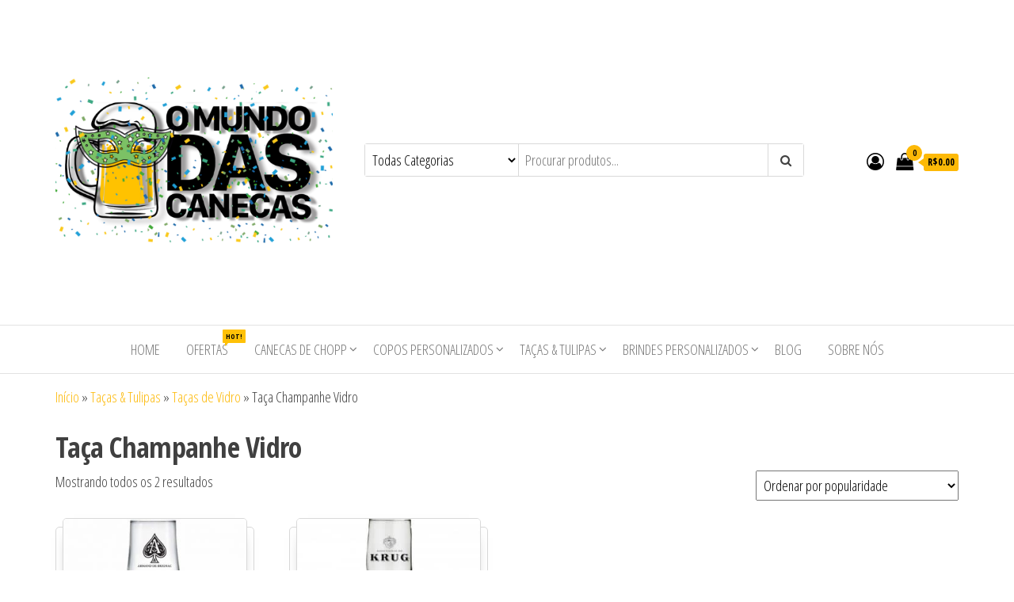

--- FILE ---
content_type: text/html; charset=UTF-8
request_url: https://canecasdechopp.com/categoria-produto/tacas-e-tulipas/tacas-de-vidro-personalizadas/taca-champanhe-vidro/
body_size: 17553
content:
<!DOCTYPE html>
<html lang="pt-BR">
    <head>
        <meta charset="UTF-8">
        <meta name="viewport" content="width=device-width, initial-scale=1">
        <link rel="profile" href="http://gmpg.org/xfn/11">
		<meta name='robots' content='index, follow, max-image-preview:large, max-snippet:-1, max-video-preview:-1' />
<!-- Etiqueta do modo de consentimento do Google (gtag.js) dataLayer adicionada pelo Site Kit -->
<script type="text/javascript" id="google_gtagjs-js-consent-mode-data-layer">
/* <![CDATA[ */
window.dataLayer = window.dataLayer || [];function gtag(){dataLayer.push(arguments);}
gtag('consent', 'default', {"ad_personalization":"denied","ad_storage":"denied","ad_user_data":"denied","analytics_storage":"denied","functionality_storage":"denied","security_storage":"denied","personalization_storage":"denied","region":["AT","BE","BG","CH","CY","CZ","DE","DK","EE","ES","FI","FR","GB","GR","HR","HU","IE","IS","IT","LI","LT","LU","LV","MT","NL","NO","PL","PT","RO","SE","SI","SK"],"wait_for_update":500});
window._googlesitekitConsentCategoryMap = {"statistics":["analytics_storage"],"marketing":["ad_storage","ad_user_data","ad_personalization"],"functional":["functionality_storage","security_storage"],"preferences":["personalization_storage"]};
window._googlesitekitConsents = {"ad_personalization":"denied","ad_storage":"denied","ad_user_data":"denied","analytics_storage":"denied","functionality_storage":"denied","security_storage":"denied","personalization_storage":"denied","region":["AT","BE","BG","CH","CY","CZ","DE","DK","EE","ES","FI","FR","GB","GR","HR","HU","IE","IS","IT","LI","LT","LU","LV","MT","NL","NO","PL","PT","RO","SE","SI","SK"],"wait_for_update":500};
/* ]]> */
</script>
<!-- Fim da etiqueta do modo de consentimento do Google (gtag.js) dataLayer adicionada pelo Site Kit -->

	<!-- This site is optimized with the Yoast SEO plugin v26.6 - https://yoast.com/wordpress/plugins/seo/ -->
	<title>Taça Champanhe Vidro | O Mundo das Canecas e Copos Personalizados</title>
	<meta name="description" content="Taça Champanhe Vidroatende seu estabelecimento com modelos de alta qualidade e ainda seu evento pois personalizamos para mostrar sua marca." />
	<link rel="canonical" href="https://canecasdechopp.com/categoria-produto/tacas-e-tulipas/tacas-de-vidro-personalizadas/taca-champanhe-vidro/" />
	<meta property="og:locale" content="pt_BR" />
	<meta property="og:type" content="article" />
	<meta property="og:title" content="Taça Champanhe Vidro | O Mundo das Canecas e Copos Personalizados" />
	<meta property="og:description" content="Taça Champanhe Vidroatende seu estabelecimento com modelos de alta qualidade e ainda seu evento pois personalizamos para mostrar sua marca." />
	<meta property="og:url" content="https://canecasdechopp.com/categoria-produto/tacas-e-tulipas/tacas-de-vidro-personalizadas/taca-champanhe-vidro/" />
	<meta property="og:site_name" content="O Mundo das Canecas e Copos Personalizados" />
	<meta name="twitter:card" content="summary_large_image" />
	<meta name="twitter:site" content="@canecasparachop" />
	<script type="application/ld+json" class="yoast-schema-graph">{"@context":"https://schema.org","@graph":[{"@type":"CollectionPage","@id":"https://canecasdechopp.com/categoria-produto/tacas-e-tulipas/tacas-de-vidro-personalizadas/taca-champanhe-vidro/","url":"https://canecasdechopp.com/categoria-produto/tacas-e-tulipas/tacas-de-vidro-personalizadas/taca-champanhe-vidro/","name":"Taça Champanhe Vidro | O Mundo das Canecas e Copos Personalizados","isPartOf":{"@id":"https://canecasdechopp.com/#website"},"primaryImageOfPage":{"@id":"https://canecasdechopp.com/categoria-produto/tacas-e-tulipas/tacas-de-vidro-personalizadas/taca-champanhe-vidro/#primaryimage"},"image":{"@id":"https://canecasdechopp.com/categoria-produto/tacas-e-tulipas/tacas-de-vidro-personalizadas/taca-champanhe-vidro/#primaryimage"},"thumbnailUrl":"https://canecasdechopp.com/wp-content/uploads/2021/06/tacaChampagneBarcelona80722Pers.jpg","description":"Taça Champanhe Vidroatende seu estabelecimento com modelos de alta qualidade e ainda seu evento pois personalizamos para mostrar sua marca.","breadcrumb":{"@id":"https://canecasdechopp.com/categoria-produto/tacas-e-tulipas/tacas-de-vidro-personalizadas/taca-champanhe-vidro/#breadcrumb"},"inLanguage":"pt-BR"},{"@type":"ImageObject","inLanguage":"pt-BR","@id":"https://canecasdechopp.com/categoria-produto/tacas-e-tulipas/tacas-de-vidro-personalizadas/taca-champanhe-vidro/#primaryimage","url":"https://canecasdechopp.com/wp-content/uploads/2021/06/tacaChampagneBarcelona80722Pers.jpg","contentUrl":"https://canecasdechopp.com/wp-content/uploads/2021/06/tacaChampagneBarcelona80722Pers.jpg","width":884,"height":884},{"@type":"BreadcrumbList","@id":"https://canecasdechopp.com/categoria-produto/tacas-e-tulipas/tacas-de-vidro-personalizadas/taca-champanhe-vidro/#breadcrumb","itemListElement":[{"@type":"ListItem","position":1,"name":"Início","item":"https://canecasdechopp.com/"},{"@type":"ListItem","position":2,"name":"Taças &amp; Tulipas","item":"https://canecasdechopp.com/categoria-produto/tacas-e-tulipas/"},{"@type":"ListItem","position":3,"name":"Taças de Vidro","item":"https://canecasdechopp.com/categoria-produto/tacas-e-tulipas/tacas-de-vidro-personalizadas/"},{"@type":"ListItem","position":4,"name":"Taça Champanhe Vidro"}]},{"@type":"WebSite","@id":"https://canecasdechopp.com/#website","url":"https://canecasdechopp.com/","name":"O Mundo das Canecas e Copos Personalizados","description":"O Mundo das Canecas de Chopp e Copos Personalizados","publisher":{"@id":"https://canecasdechopp.com/#organization"},"potentialAction":[{"@type":"SearchAction","target":{"@type":"EntryPoint","urlTemplate":"https://canecasdechopp.com/?s={search_term_string}"},"query-input":{"@type":"PropertyValueSpecification","valueRequired":true,"valueName":"search_term_string"}}],"inLanguage":"pt-BR"},{"@type":"Organization","@id":"https://canecasdechopp.com/#organization","name":"O Mundo das Canecas e Copos Personalizados","url":"https://canecasdechopp.com/","logo":{"@type":"ImageObject","inLanguage":"pt-BR","@id":"https://canecasdechopp.com/#/schema/logo/image/","url":"https://canecasdechopp.com/wp-content/uploads/2019/09/examp.fw_-1.png","contentUrl":"https://canecasdechopp.com/wp-content/uploads/2019/09/examp.fw_-1.png","width":200,"height":80,"caption":"O Mundo das Canecas e Copos Personalizados"},"image":{"@id":"https://canecasdechopp.com/#/schema/logo/image/"},"sameAs":["https://www.facebook.com/omundodascanecas/","https://x.com/canecasparachop","https://instagram.com/omundodascanecas"]}]}</script>
	<!-- / Yoast SEO plugin. -->


<link rel='dns-prefetch' href='//www.googletagmanager.com' />
<link rel='dns-prefetch' href='//fonts.googleapis.com' />
<link href='https://fonts.gstatic.com' crossorigin rel='preconnect' />
<link rel="alternate" type="application/rss+xml" title="Feed para O Mundo das Canecas e Copos Personalizados &raquo;" href="https://canecasdechopp.com/feed/" />
<link rel="alternate" type="application/rss+xml" title="Feed de comentários para O Mundo das Canecas e Copos Personalizados &raquo;" href="https://canecasdechopp.com/comments/feed/" />
<link rel="alternate" type="application/rss+xml" title="Feed para O Mundo das Canecas e Copos Personalizados &raquo; Taça Champanhe Vidro Categoria" href="https://canecasdechopp.com/categoria-produto/tacas-e-tulipas/tacas-de-vidro-personalizadas/taca-champanhe-vidro/feed/" />
<style id='wp-img-auto-sizes-contain-inline-css' type='text/css'>
img:is([sizes=auto i],[sizes^="auto," i]){contain-intrinsic-size:3000px 1500px}
/*# sourceURL=wp-img-auto-sizes-contain-inline-css */
</style>
<style id='wp-emoji-styles-inline-css' type='text/css'>

	img.wp-smiley, img.emoji {
		display: inline !important;
		border: none !important;
		box-shadow: none !important;
		height: 1em !important;
		width: 1em !important;
		margin: 0 0.07em !important;
		vertical-align: -0.1em !important;
		background: none !important;
		padding: 0 !important;
	}
/*# sourceURL=wp-emoji-styles-inline-css */
</style>
<link rel='stylesheet' id='wp-block-library-css' href='https://canecasdechopp.com/wp-includes/css/dist/block-library/style.min.css?ver=6.9' type='text/css' media='all' />
<style id='classic-theme-styles-inline-css' type='text/css'>
/*! This file is auto-generated */
.wp-block-button__link{color:#fff;background-color:#32373c;border-radius:9999px;box-shadow:none;text-decoration:none;padding:calc(.667em + 2px) calc(1.333em + 2px);font-size:1.125em}.wp-block-file__button{background:#32373c;color:#fff;text-decoration:none}
/*# sourceURL=/wp-includes/css/classic-themes.min.css */
</style>
<style id='global-styles-inline-css' type='text/css'>
:root{--wp--preset--aspect-ratio--square: 1;--wp--preset--aspect-ratio--4-3: 4/3;--wp--preset--aspect-ratio--3-4: 3/4;--wp--preset--aspect-ratio--3-2: 3/2;--wp--preset--aspect-ratio--2-3: 2/3;--wp--preset--aspect-ratio--16-9: 16/9;--wp--preset--aspect-ratio--9-16: 9/16;--wp--preset--color--black: #000000;--wp--preset--color--cyan-bluish-gray: #abb8c3;--wp--preset--color--white: #ffffff;--wp--preset--color--pale-pink: #f78da7;--wp--preset--color--vivid-red: #cf2e2e;--wp--preset--color--luminous-vivid-orange: #ff6900;--wp--preset--color--luminous-vivid-amber: #fcb900;--wp--preset--color--light-green-cyan: #7bdcb5;--wp--preset--color--vivid-green-cyan: #00d084;--wp--preset--color--pale-cyan-blue: #8ed1fc;--wp--preset--color--vivid-cyan-blue: #0693e3;--wp--preset--color--vivid-purple: #9b51e0;--wp--preset--gradient--vivid-cyan-blue-to-vivid-purple: linear-gradient(135deg,rgb(6,147,227) 0%,rgb(155,81,224) 100%);--wp--preset--gradient--light-green-cyan-to-vivid-green-cyan: linear-gradient(135deg,rgb(122,220,180) 0%,rgb(0,208,130) 100%);--wp--preset--gradient--luminous-vivid-amber-to-luminous-vivid-orange: linear-gradient(135deg,rgb(252,185,0) 0%,rgb(255,105,0) 100%);--wp--preset--gradient--luminous-vivid-orange-to-vivid-red: linear-gradient(135deg,rgb(255,105,0) 0%,rgb(207,46,46) 100%);--wp--preset--gradient--very-light-gray-to-cyan-bluish-gray: linear-gradient(135deg,rgb(238,238,238) 0%,rgb(169,184,195) 100%);--wp--preset--gradient--cool-to-warm-spectrum: linear-gradient(135deg,rgb(74,234,220) 0%,rgb(151,120,209) 20%,rgb(207,42,186) 40%,rgb(238,44,130) 60%,rgb(251,105,98) 80%,rgb(254,248,76) 100%);--wp--preset--gradient--blush-light-purple: linear-gradient(135deg,rgb(255,206,236) 0%,rgb(152,150,240) 100%);--wp--preset--gradient--blush-bordeaux: linear-gradient(135deg,rgb(254,205,165) 0%,rgb(254,45,45) 50%,rgb(107,0,62) 100%);--wp--preset--gradient--luminous-dusk: linear-gradient(135deg,rgb(255,203,112) 0%,rgb(199,81,192) 50%,rgb(65,88,208) 100%);--wp--preset--gradient--pale-ocean: linear-gradient(135deg,rgb(255,245,203) 0%,rgb(182,227,212) 50%,rgb(51,167,181) 100%);--wp--preset--gradient--electric-grass: linear-gradient(135deg,rgb(202,248,128) 0%,rgb(113,206,126) 100%);--wp--preset--gradient--midnight: linear-gradient(135deg,rgb(2,3,129) 0%,rgb(40,116,252) 100%);--wp--preset--font-size--small: 13px;--wp--preset--font-size--medium: 20px;--wp--preset--font-size--large: 36px;--wp--preset--font-size--x-large: 42px;--wp--preset--spacing--20: 0.44rem;--wp--preset--spacing--30: 0.67rem;--wp--preset--spacing--40: 1rem;--wp--preset--spacing--50: 1.5rem;--wp--preset--spacing--60: 2.25rem;--wp--preset--spacing--70: 3.38rem;--wp--preset--spacing--80: 5.06rem;--wp--preset--shadow--natural: 6px 6px 9px rgba(0, 0, 0, 0.2);--wp--preset--shadow--deep: 12px 12px 50px rgba(0, 0, 0, 0.4);--wp--preset--shadow--sharp: 6px 6px 0px rgba(0, 0, 0, 0.2);--wp--preset--shadow--outlined: 6px 6px 0px -3px rgb(255, 255, 255), 6px 6px rgb(0, 0, 0);--wp--preset--shadow--crisp: 6px 6px 0px rgb(0, 0, 0);}:where(.is-layout-flex){gap: 0.5em;}:where(.is-layout-grid){gap: 0.5em;}body .is-layout-flex{display: flex;}.is-layout-flex{flex-wrap: wrap;align-items: center;}.is-layout-flex > :is(*, div){margin: 0;}body .is-layout-grid{display: grid;}.is-layout-grid > :is(*, div){margin: 0;}:where(.wp-block-columns.is-layout-flex){gap: 2em;}:where(.wp-block-columns.is-layout-grid){gap: 2em;}:where(.wp-block-post-template.is-layout-flex){gap: 1.25em;}:where(.wp-block-post-template.is-layout-grid){gap: 1.25em;}.has-black-color{color: var(--wp--preset--color--black) !important;}.has-cyan-bluish-gray-color{color: var(--wp--preset--color--cyan-bluish-gray) !important;}.has-white-color{color: var(--wp--preset--color--white) !important;}.has-pale-pink-color{color: var(--wp--preset--color--pale-pink) !important;}.has-vivid-red-color{color: var(--wp--preset--color--vivid-red) !important;}.has-luminous-vivid-orange-color{color: var(--wp--preset--color--luminous-vivid-orange) !important;}.has-luminous-vivid-amber-color{color: var(--wp--preset--color--luminous-vivid-amber) !important;}.has-light-green-cyan-color{color: var(--wp--preset--color--light-green-cyan) !important;}.has-vivid-green-cyan-color{color: var(--wp--preset--color--vivid-green-cyan) !important;}.has-pale-cyan-blue-color{color: var(--wp--preset--color--pale-cyan-blue) !important;}.has-vivid-cyan-blue-color{color: var(--wp--preset--color--vivid-cyan-blue) !important;}.has-vivid-purple-color{color: var(--wp--preset--color--vivid-purple) !important;}.has-black-background-color{background-color: var(--wp--preset--color--black) !important;}.has-cyan-bluish-gray-background-color{background-color: var(--wp--preset--color--cyan-bluish-gray) !important;}.has-white-background-color{background-color: var(--wp--preset--color--white) !important;}.has-pale-pink-background-color{background-color: var(--wp--preset--color--pale-pink) !important;}.has-vivid-red-background-color{background-color: var(--wp--preset--color--vivid-red) !important;}.has-luminous-vivid-orange-background-color{background-color: var(--wp--preset--color--luminous-vivid-orange) !important;}.has-luminous-vivid-amber-background-color{background-color: var(--wp--preset--color--luminous-vivid-amber) !important;}.has-light-green-cyan-background-color{background-color: var(--wp--preset--color--light-green-cyan) !important;}.has-vivid-green-cyan-background-color{background-color: var(--wp--preset--color--vivid-green-cyan) !important;}.has-pale-cyan-blue-background-color{background-color: var(--wp--preset--color--pale-cyan-blue) !important;}.has-vivid-cyan-blue-background-color{background-color: var(--wp--preset--color--vivid-cyan-blue) !important;}.has-vivid-purple-background-color{background-color: var(--wp--preset--color--vivid-purple) !important;}.has-black-border-color{border-color: var(--wp--preset--color--black) !important;}.has-cyan-bluish-gray-border-color{border-color: var(--wp--preset--color--cyan-bluish-gray) !important;}.has-white-border-color{border-color: var(--wp--preset--color--white) !important;}.has-pale-pink-border-color{border-color: var(--wp--preset--color--pale-pink) !important;}.has-vivid-red-border-color{border-color: var(--wp--preset--color--vivid-red) !important;}.has-luminous-vivid-orange-border-color{border-color: var(--wp--preset--color--luminous-vivid-orange) !important;}.has-luminous-vivid-amber-border-color{border-color: var(--wp--preset--color--luminous-vivid-amber) !important;}.has-light-green-cyan-border-color{border-color: var(--wp--preset--color--light-green-cyan) !important;}.has-vivid-green-cyan-border-color{border-color: var(--wp--preset--color--vivid-green-cyan) !important;}.has-pale-cyan-blue-border-color{border-color: var(--wp--preset--color--pale-cyan-blue) !important;}.has-vivid-cyan-blue-border-color{border-color: var(--wp--preset--color--vivid-cyan-blue) !important;}.has-vivid-purple-border-color{border-color: var(--wp--preset--color--vivid-purple) !important;}.has-vivid-cyan-blue-to-vivid-purple-gradient-background{background: var(--wp--preset--gradient--vivid-cyan-blue-to-vivid-purple) !important;}.has-light-green-cyan-to-vivid-green-cyan-gradient-background{background: var(--wp--preset--gradient--light-green-cyan-to-vivid-green-cyan) !important;}.has-luminous-vivid-amber-to-luminous-vivid-orange-gradient-background{background: var(--wp--preset--gradient--luminous-vivid-amber-to-luminous-vivid-orange) !important;}.has-luminous-vivid-orange-to-vivid-red-gradient-background{background: var(--wp--preset--gradient--luminous-vivid-orange-to-vivid-red) !important;}.has-very-light-gray-to-cyan-bluish-gray-gradient-background{background: var(--wp--preset--gradient--very-light-gray-to-cyan-bluish-gray) !important;}.has-cool-to-warm-spectrum-gradient-background{background: var(--wp--preset--gradient--cool-to-warm-spectrum) !important;}.has-blush-light-purple-gradient-background{background: var(--wp--preset--gradient--blush-light-purple) !important;}.has-blush-bordeaux-gradient-background{background: var(--wp--preset--gradient--blush-bordeaux) !important;}.has-luminous-dusk-gradient-background{background: var(--wp--preset--gradient--luminous-dusk) !important;}.has-pale-ocean-gradient-background{background: var(--wp--preset--gradient--pale-ocean) !important;}.has-electric-grass-gradient-background{background: var(--wp--preset--gradient--electric-grass) !important;}.has-midnight-gradient-background{background: var(--wp--preset--gradient--midnight) !important;}.has-small-font-size{font-size: var(--wp--preset--font-size--small) !important;}.has-medium-font-size{font-size: var(--wp--preset--font-size--medium) !important;}.has-large-font-size{font-size: var(--wp--preset--font-size--large) !important;}.has-x-large-font-size{font-size: var(--wp--preset--font-size--x-large) !important;}
:where(.wp-block-post-template.is-layout-flex){gap: 1.25em;}:where(.wp-block-post-template.is-layout-grid){gap: 1.25em;}
:where(.wp-block-term-template.is-layout-flex){gap: 1.25em;}:where(.wp-block-term-template.is-layout-grid){gap: 1.25em;}
:where(.wp-block-columns.is-layout-flex){gap: 2em;}:where(.wp-block-columns.is-layout-grid){gap: 2em;}
:root :where(.wp-block-pullquote){font-size: 1.5em;line-height: 1.6;}
/*# sourceURL=global-styles-inline-css */
</style>
<link rel='stylesheet' id='contact-form-7-css' href='https://canecasdechopp.com/wp-content/plugins/contact-form-7/includes/css/styles.css?ver=6.1.4' type='text/css' media='all' />
<link rel='stylesheet' id='click-order-chat-css' href='https://canecasdechopp.com/wp-content/plugins/wayra-click-to-order-or-chat/public/css/click-order-chat-public.css?ver=1.0.8' type='text/css' media='all' />
<link rel='stylesheet' id='hide-checkout-mini-cart-button-css' href='https://canecasdechopp.com/wp-content/plugins/wayra-click-to-order-or-chat/public/css/click-order-chat-public.css?ver=6.9' type='text/css' media='all' />
<style id='hide-checkout-mini-cart-button-inline-css' type='text/css'>

			a.button.checkout {
				display: none !important;
			}
/*# sourceURL=hide-checkout-mini-cart-button-inline-css */
</style>
<link rel='stylesheet' id='woocommerce-layout-css' href='https://canecasdechopp.com/wp-content/plugins/woocommerce/assets/css/woocommerce-layout.css?ver=10.4.3' type='text/css' media='all' />
<link rel='stylesheet' id='woocommerce-smallscreen-css' href='https://canecasdechopp.com/wp-content/plugins/woocommerce/assets/css/woocommerce-smallscreen.css?ver=10.4.3' type='text/css' media='only screen and (max-width: 768px)' />
<link rel='stylesheet' id='woocommerce-general-css' href='https://canecasdechopp.com/wp-content/plugins/woocommerce/assets/css/woocommerce.css?ver=10.4.3' type='text/css' media='all' />
<style id='woocommerce-inline-inline-css' type='text/css'>
.woocommerce form .form-row .required { visibility: visible; }
/*# sourceURL=woocommerce-inline-inline-css */
</style>
<link rel='stylesheet' id='woo-variation-gallery-slider-css' href='https://canecasdechopp.com/wp-content/plugins/woo-variation-gallery/assets/css/slick.min.css?ver=1.8.1' type='text/css' media='all' />
<link rel='stylesheet' id='dashicons-css' href='https://canecasdechopp.com/wp-includes/css/dashicons.min.css?ver=6.9' type='text/css' media='all' />
<link rel='stylesheet' id='woo-variation-gallery-css' href='https://canecasdechopp.com/wp-content/plugins/woo-variation-gallery/assets/css/frontend.min.css?ver=1741949659' type='text/css' media='all' />
<style id='woo-variation-gallery-inline-css' type='text/css'>
:root {--wvg-thumbnail-item: 4;--wvg-thumbnail-item-gap: 0px;--wvg-single-image-size: 600px;--wvg-gallery-width: 30%;--wvg-gallery-margin: 30px;}/* Default Width */.woo-variation-product-gallery {max-width: 30% !important;width: 100%;}/* Medium Devices, Desktops *//* Small Devices, Tablets */@media only screen and (max-width: 768px) {.woo-variation-product-gallery {width: 720px;max-width: 100% !important;}}/* Extra Small Devices, Phones */@media only screen and (max-width: 480px) {.woo-variation-product-gallery {width: 320px;max-width: 100% !important;}}
/*# sourceURL=woo-variation-gallery-inline-css */
</style>
<link rel='stylesheet' id='envo-ecommerce-fonts-css' href='https://fonts.googleapis.com/css?family=Open+Sans+Condensed%3A300%2C500%2C700&#038;subset=cyrillic%2Ccyrillic-ext%2Cgreek%2Cgreek-ext%2Clatin-ext%2Cvietnamese' type='text/css' media='all' />
<link rel='stylesheet' id='bootstrap-css' href='https://canecasdechopp.com/wp-content/themes/envo-ecommerce/css/bootstrap.css?ver=3.3.7' type='text/css' media='all' />
<link rel='stylesheet' id='mmenu-light-css' href='https://canecasdechopp.com/wp-content/themes/envo-ecommerce/css/mmenu-light.css?ver=1.2.1' type='text/css' media='all' />
<link rel='stylesheet' id='envo-ecommerce-stylesheet-css' href='https://canecasdechopp.com/wp-content/themes/envo-ecommerce/style.css?ver=1.2.1' type='text/css' media='all' />
<link rel='stylesheet' id='font-awesome-css' href='https://canecasdechopp.com/wp-content/plugins/elementor/assets/lib/font-awesome/css/font-awesome.min.css?ver=4.7.0' type='text/css' media='all' />
<link rel='stylesheet' id='pedido-minimo-custom-styles-css' href='https://canecasdechopp.com/wp-content/plugins/wc-pedido-minimo/inc/assets/css/styles.css?ver=6.9' type='text/css' media='all' />
<script type="text/template" id="tmpl-variation-template">
	<div class="woocommerce-variation-description">{{{ data.variation.variation_description }}}</div>
	<div class="woocommerce-variation-price">{{{ data.variation.price_html }}}</div>
	<div class="woocommerce-variation-availability">{{{ data.variation.availability_html }}}</div>
</script>
<script type="text/template" id="tmpl-unavailable-variation-template">
	<p role="alert">Desculpe, este produto não está disponível. Escolha uma combinação diferente.</p>
</script>
<script type="text/javascript" src="https://canecasdechopp.com/wp-includes/js/jquery/jquery.min.js?ver=3.7.1" id="jquery-core-js"></script>
<script type="text/javascript" src="https://canecasdechopp.com/wp-includes/js/jquery/jquery-migrate.min.js?ver=3.4.1" id="jquery-migrate-js"></script>
<script type="text/javascript" src="https://canecasdechopp.com/wp-content/plugins/woocommerce/assets/js/jquery-blockui/jquery.blockUI.min.js?ver=2.7.0-wc.10.4.3" id="wc-jquery-blockui-js" data-wp-strategy="defer"></script>
<script type="text/javascript" id="wc-add-to-cart-js-extra">
/* <![CDATA[ */
var wc_add_to_cart_params = {"ajax_url":"/wp-admin/admin-ajax.php","wc_ajax_url":"/?wc-ajax=%%endpoint%%","i18n_view_cart":"Ver carrinho","cart_url":"https://canecasdechopp.com/cart/","is_cart":"","cart_redirect_after_add":"no"};
//# sourceURL=wc-add-to-cart-js-extra
/* ]]> */
</script>
<script type="text/javascript" src="https://canecasdechopp.com/wp-content/plugins/woocommerce/assets/js/frontend/add-to-cart.min.js?ver=10.4.3" id="wc-add-to-cart-js" defer="defer" data-wp-strategy="defer"></script>
<script type="text/javascript" src="https://canecasdechopp.com/wp-content/plugins/woocommerce/assets/js/js-cookie/js.cookie.min.js?ver=2.1.4-wc.10.4.3" id="wc-js-cookie-js" defer="defer" data-wp-strategy="defer"></script>
<script type="text/javascript" id="woocommerce-js-extra">
/* <![CDATA[ */
var woocommerce_params = {"ajax_url":"/wp-admin/admin-ajax.php","wc_ajax_url":"/?wc-ajax=%%endpoint%%","i18n_password_show":"Mostrar senha","i18n_password_hide":"Ocultar senha"};
//# sourceURL=woocommerce-js-extra
/* ]]> */
</script>
<script type="text/javascript" src="https://canecasdechopp.com/wp-content/plugins/woocommerce/assets/js/frontend/woocommerce.min.js?ver=10.4.3" id="woocommerce-js" defer="defer" data-wp-strategy="defer"></script>
<script type="text/javascript" src="https://canecasdechopp.com/wp-includes/js/underscore.min.js?ver=1.13.7" id="underscore-js"></script>
<script type="text/javascript" id="wp-util-js-extra">
/* <![CDATA[ */
var _wpUtilSettings = {"ajax":{"url":"/wp-admin/admin-ajax.php"}};
//# sourceURL=wp-util-js-extra
/* ]]> */
</script>
<script type="text/javascript" src="https://canecasdechopp.com/wp-includes/js/wp-util.min.js?ver=6.9" id="wp-util-js"></script>
<script type="text/javascript" id="wc-cart-fragments-js-extra">
/* <![CDATA[ */
var wc_cart_fragments_params = {"ajax_url":"/wp-admin/admin-ajax.php","wc_ajax_url":"/?wc-ajax=%%endpoint%%","cart_hash_key":"wc_cart_hash_552102febd0cca9e20e022dd6d9e0342","fragment_name":"wc_fragments_552102febd0cca9e20e022dd6d9e0342","request_timeout":"5000"};
//# sourceURL=wc-cart-fragments-js-extra
/* ]]> */
</script>
<script type="text/javascript" src="https://canecasdechopp.com/wp-content/plugins/woocommerce/assets/js/frontend/cart-fragments.min.js?ver=10.4.3" id="wc-cart-fragments-js" defer="defer" data-wp-strategy="defer"></script>

<!-- Snippet da etiqueta do Google (gtag.js) adicionado pelo Site Kit -->
<!-- Snippet do Google Análises adicionado pelo Site Kit -->
<!-- Snippet do Google Anúncios adicionado pelo Site Kit -->
<script type="text/javascript" src="https://www.googletagmanager.com/gtag/js?id=GT-WPLWBNW" id="google_gtagjs-js" async></script>
<script type="text/javascript" id="google_gtagjs-js-after">
/* <![CDATA[ */
window.dataLayer = window.dataLayer || [];function gtag(){dataLayer.push(arguments);}
gtag("set","linker",{"domains":["canecasdechopp.com"]});
gtag("js", new Date());
gtag("set", "developer_id.dZTNiMT", true);
gtag("config", "GT-WPLWBNW");
gtag("config", "AW-16678989758");
//# sourceURL=google_gtagjs-js-after
/* ]]> */
</script>
<link rel="https://api.w.org/" href="https://canecasdechopp.com/wp-json/" /><link rel="alternate" title="JSON" type="application/json" href="https://canecasdechopp.com/wp-json/wp/v2/product_cat/401" /><link rel="EditURI" type="application/rsd+xml" title="RSD" href="https://canecasdechopp.com/xmlrpc.php?rsd" />
<meta name="generator" content="WordPress 6.9" />
<meta name="generator" content="WooCommerce 10.4.3" />
<meta name="generator" content="Site Kit by Google 1.171.0" /><!-- Google site verification - Google for WooCommerce -->
<meta name="google-site-verification" content="kFFDe2_Ln6vLwOQX3mW8RjsiuUHhdy-4uIQmPKNBn-k" />
	<noscript><style>.woocommerce-product-gallery{ opacity: 1 !important; }</style></noscript>
	
<!-- Meta-etiquetas do Google AdSense adicionado pelo Site Kit -->
<meta name="google-adsense-platform-account" content="ca-host-pub-2644536267352236">
<meta name="google-adsense-platform-domain" content="sitekit.withgoogle.com">
<!-- Fim das meta-etiquetas do Google AdSense adicionado pelo Site Kit -->
<meta name="generator" content="Elementor 3.34.4; features: e_font_icon_svg, additional_custom_breakpoints; settings: css_print_method-external, google_font-enabled, font_display-auto">
			<style>
				.e-con.e-parent:nth-of-type(n+4):not(.e-lazyloaded):not(.e-no-lazyload),
				.e-con.e-parent:nth-of-type(n+4):not(.e-lazyloaded):not(.e-no-lazyload) * {
					background-image: none !important;
				}
				@media screen and (max-height: 1024px) {
					.e-con.e-parent:nth-of-type(n+3):not(.e-lazyloaded):not(.e-no-lazyload),
					.e-con.e-parent:nth-of-type(n+3):not(.e-lazyloaded):not(.e-no-lazyload) * {
						background-image: none !important;
					}
				}
				@media screen and (max-height: 640px) {
					.e-con.e-parent:nth-of-type(n+2):not(.e-lazyloaded):not(.e-no-lazyload),
					.e-con.e-parent:nth-of-type(n+2):not(.e-lazyloaded):not(.e-no-lazyload) * {
						background-image: none !important;
					}
				}
			</style>
			            <style type="text/css" id="envo-ecommerce-header-css">
            	
                                .site-title,
                    .site-description {
                        position: absolute;
                        clip: rect(1px, 1px, 1px, 1px);
                    }
            	
            </style>
            
<!-- Snippet do Gerenciador de Tags do Google adicionado pelo Site Kit -->
<script type="text/javascript">
/* <![CDATA[ */

			( function( w, d, s, l, i ) {
				w[l] = w[l] || [];
				w[l].push( {'gtm.start': new Date().getTime(), event: 'gtm.js'} );
				var f = d.getElementsByTagName( s )[0],
					j = d.createElement( s ), dl = l != 'dataLayer' ? '&l=' + l : '';
				j.async = true;
				j.src = 'https://www.googletagmanager.com/gtm.js?id=' + i + dl;
				f.parentNode.insertBefore( j, f );
			} )( window, document, 'script', 'dataLayer', 'GTM-WK3T9CQ' );
			
/* ]]> */
</script>

<!-- Fim do código do Gerenciador de Etiquetas do Google adicionado pelo Site Kit -->
<link rel="icon" href="https://canecasdechopp.com/wp-content/uploads/2021/03/copo-bday-800-x-400-px-50x50.png" sizes="32x32" />
<link rel="icon" href="https://canecasdechopp.com/wp-content/uploads/2021/03/copo-bday-800-x-400-px-300x300.png" sizes="192x192" />
<link rel="apple-touch-icon" href="https://canecasdechopp.com/wp-content/uploads/2021/03/copo-bday-800-x-400-px-300x300.png" />
<meta name="msapplication-TileImage" content="https://canecasdechopp.com/wp-content/uploads/2021/03/copo-bday-800-x-400-px-300x300.png" />

		<!-- Global site tag (gtag.js) - Google Ads: AW-16678989758 - Google for WooCommerce -->
		<script async src="https://www.googletagmanager.com/gtag/js?id=AW-16678989758"></script>
		<script>
			window.dataLayer = window.dataLayer || [];
			function gtag() { dataLayer.push(arguments); }
			gtag( 'consent', 'default', {
				analytics_storage: 'denied',
				ad_storage: 'denied',
				ad_user_data: 'denied',
				ad_personalization: 'denied',
				region: ['AT', 'BE', 'BG', 'HR', 'CY', 'CZ', 'DK', 'EE', 'FI', 'FR', 'DE', 'GR', 'HU', 'IS', 'IE', 'IT', 'LV', 'LI', 'LT', 'LU', 'MT', 'NL', 'NO', 'PL', 'PT', 'RO', 'SK', 'SI', 'ES', 'SE', 'GB', 'CH'],
				wait_for_update: 500,
			} );
			gtag('js', new Date());
			gtag('set', 'developer_id.dOGY3NW', true);
			gtag("config", "AW-16678989758", { "groups": "GLA", "send_page_view": false });		</script>

		    </head>
    <body id="blog" class="archive tax-product_cat term-taca-champanhe-vidro term-401 wp-custom-logo wp-theme-envo-ecommerce theme-envo-ecommerce woocommerce woocommerce-page woocommerce-no-js woo-variation-gallery woo-variation-gallery-theme-envo-ecommerce elementor-default elementor-kit-14336">
				<!-- Snippet do Gerenciador de Etiqueta do Google (noscript) adicionado pelo Site Kit -->
		<noscript>
			<iframe src="https://www.googletagmanager.com/ns.html?id=GTM-WK3T9CQ" height="0" width="0" style="display:none;visibility:hidden"></iframe>
		</noscript>
		<!-- Fim do código do Gerenciador de Etiquetas do Google (noscript) adicionado pelo Site Kit -->
		<script type="text/javascript">
/* <![CDATA[ */
gtag("event", "page_view", {send_to: "GLA"});
/* ]]> */
</script>
        <div class="page-wrap">
			<div class="site-header container-fluid">
    <div class="container" >
        <div class="heading-row row" >
            <div class="site-heading col-md-4 col-xs-12" >
                <div class="site-branding-logo">
                    <a href="https://canecasdechopp.com/" class="custom-logo-link" rel="home"><img fetchpriority="high" width="472" height="472" src="https://canecasdechopp.com/wp-content/uploads/2021/03/copo-bday-800-x-400-px.png" class="custom-logo" alt="O Mundo das Canecas e Copos Personalizados" decoding="async" srcset="https://canecasdechopp.com/wp-content/uploads/2021/03/copo-bday-800-x-400-px.png 472w, https://canecasdechopp.com/wp-content/uploads/2021/03/copo-bday-800-x-400-px-100x100.png 100w, https://canecasdechopp.com/wp-content/uploads/2021/03/copo-bday-800-x-400-px-50x50.png 50w, https://canecasdechopp.com/wp-content/uploads/2021/03/copo-bday-800-x-400-px-300x300.png 300w" sizes="(max-width: 472px) 100vw, 472px" /></a>                </div>
                <div class="site-branding-text">
                                            <p class="site-title"><a href="https://canecasdechopp.com/" rel="home">O Mundo das Canecas e Copos Personalizados</a></p>
                    
                                            <p class="site-description">
                            O Mundo das Canecas de Chopp e Copos Personalizados                        </p>
                                    </div><!-- .site-branding-text -->
            </div>
                        <div class="search-heading col-md-6 col-xs-12">
                                    <div class="header-search-form">
                        <form role="search" method="get" action="https://canecasdechopp.com/">
                            <select class="header-search-select" name="product_cat">
                                <option value="">Todas Categorias</option> 
                                <option value="300-ml">300 ml (1)</option><option value="350-ml">350ml (1)</option><option value="370-ml">370ml (1)</option><option value="390-ml">390ml (1)</option><option value="450-ml-canecas-gel">450 ml (4)</option><option value="450-ml">450ml (1)</option><option value="500-ml">500ml (1)</option><option value="510-ml">510ml (1)</option><option value="600-ml">600ml (1)</option><option value="750-ml">750ml (1)</option><option value="850-ml">850ml (1)</option><option value="baldes-personalizados-acrilico-aluminio-plastico">Baldes Personalizados (7)</option><option value="bar-e-utilidades">Bar e Utilidades (5)</option><option value="bolsas-mochilas">Bolsas &amp; Mochilas (8)</option><option value="canecas-slim">Canecas Slim (3)</option><option value="canecas-termicas">Canecas Térmicas (5)</option><option value="copos-cafe">Copos Café (3)</option><option value="copos-de-cristal">Copos de Cristal (2)</option><option value="copos-ecologicos">Copos Ecológicos (2)</option><option value="copos-festa">Copos Festa (4)</option><option value="copos-led">Copos LED (4)</option><option value="copos-long-drink">Copos Long Drink (5)</option><option value="copos-tampa-canudo">Copos Tampa Canudo (8)</option><option value="copos-termicos">Copos Térmicos (4)</option><option value="copos-twister-acrilico-personalizados-e-lisos">Copos Twister (8)</option><option value="copos-whisky">Copos Whisky (3)</option><option value="eletronicos">Eletrônicos (2)</option><option value="escritorio">Escritório (2)</option><option value="garrafas-personalizadas">Garrafas Personalizadas (14)</option><option value="squeezes-personalizados">Squeezes Personalizados (13)</option><option value="taca-champanhe-vidro">Taça Champanhe Vidro (2)</option><option value="taca-gin-acrilico-ps-lisas-ou-personalizadas">Taça Gin em PS (4)</option><option value="tacas-cerveja-vidro">Taças Cerveja Vidro (5)</option><option value="tacas-champanhe-acrilico-cristal-ou-colorido-preco-de-fabrica">Taças Champanhe (1)</option><option value="tacas-de-cristal">Taças de Cristal (4)</option><option value="tacas-de-vidro-personalizadas">Taças de Vidro (10)</option><option value="tacas-de-vinho-vidro">Taças de Vinho Vidro (2)</option><option value="tacas-degrade-gin-e-champanhe">Taças Degradê (3)</option><option value="taca-em-acrilico-ps">Taças em Acrílico PS (6)</option><option value="tacas-gin-de-vidro">Taças Gin Vidro (1)</option><option value="tacas-vinho">Taças Vinho (1)</option><option value="tirantes-para-canecas">Tirantes para Canecas (1)</option><option value="tirantes-para-copos">Tirantes para Copos (1)</option><option value="tulipas-acrilico-ps">Tulipas Acrilico PS (1)</option><option value="tulipas-de-vidro">Tulipas de Vidro (3)</option><option value="sem-categoria">Sem categoria (8)</option><option value="canecas-de-chopp-acrilico-aluminio-vidro-gel-e-mais">Canecas de Chopp (60)</option><option value="canecas-de-chopp-ps">Canecas De Chopp (PS) (18)</option><option value="caneca-de-chopp-300ml">Caneca de Chopp 300ml (1)</option><option value="caneca-de-chopp-400ml">Caneca de Chopp 400ml (4)</option><option value="canecas-gel">Canecas gel (5)</option><option value="canecas-bota-para-chopp">Canecas Bota (3)</option><option value="caneca-escolar-em-plastico-pp-personalizadas-ou-lisas">Caneca Escolar (2)</option><option value="canecas-de-chopp-de-aluminio-coloridas-e-natural-lisas-e-personalizadas-diversos-modelos">Canecas de Chopp de Alumínio (15)</option><option value="caneca-aluminio-natural">Canecas Alumínio Natural (6)</option><option value="canecas-aluminio-colorido-personalizadas">Canecas Alumínio Colorido (9)</option><option value="canecas-de-chopp-de-vidro-personalizadas-lisas-diversos-modelos-e-ofertas-especiais">Canecas de Chopp Vidro (20)</option><option value="copos-personalizados-e-lisos-em-dezenas-de-modelos">Copos Personalizados (75)</option><option value="copos-acrilico-ps-e-pp-personalizados-ou-lisos-preco-de-fabrica">Copos Acrilico PS e PP (37)</option><option value="copos-de-vidro">Copos de Vidro (30)</option><option value="tacas-e-tulipas">Taças &amp; Tulipas (24)</option><option value="brindes-personalizados-para-todos-os-publicos">Brindes Personalizados (49)</option>                            </select>
                            <input type="hidden" name="post_type" value="product" />
                            <input class="header-search-input" name="s" type="text" placeholder="Procurar produtos..."/>
                            <button class="header-search-button" type="submit"><i class="fa fa-search" aria-hidden="true"></i></button>
                        </form>
                    </div>
                                            </div>
                    <div class="header-right col-md-2 hidden-xs" >
                        <div class="header-cart">
                <div class="header-cart-block">
                    <div class="header-cart-inner">
                        	
        <a class="cart-contents" href="https://canecasdechopp.com/cart/" title="Veja o seu carrinho de compras">
            <i class="fa fa-shopping-bag"><span class="count">0</span></i>
            <div class="amount-cart">&#082;&#036;0.00</div> 
        </a>
                                <ul class="site-header-cart menu list-unstyled text-center">
                            <li>
                                <div class="widget woocommerce widget_shopping_cart"><div class="widget_shopping_cart_content"></div></div>                            </li>
                        </ul>
                    </div>
                </div>
            </div>
                                    <div class="header-my-account">
                <div class="header-login"> 
                    <a href="https://canecasdechopp.com/minha-conta/" title="Minha Conta">
                        <i class="fa fa-user-circle-o"></i>
                    </a>
                </div>
            </div>
                    </div>	
                </div>
    </div>
</div>
 
<div class="main-menu">
    <nav id="site-navigation" class="navbar navbar-default">     
        <div class="container">   
            <div class="navbar-header">
                                    <span class="navbar-brand brand-absolute visible-xs">Menu</span>
                                            <div class="mobile-cart visible-xs" >
                                        <div class="header-cart">
                <div class="header-cart-block">
                    <div class="header-cart-inner">
                        	
        <a class="cart-contents" href="https://canecasdechopp.com/cart/" title="Veja o seu carrinho de compras">
            <i class="fa fa-shopping-bag"><span class="count">0</span></i>
            <div class="amount-cart">&#082;&#036;0.00</div> 
        </a>
                                <ul class="site-header-cart menu list-unstyled text-center">
                            <li>
                                <div class="widget woocommerce widget_shopping_cart"><div class="widget_shopping_cart_content"></div></div>                            </li>
                        </ul>
                    </div>
                </div>
            </div>
                                    </div>	
                                                                <div class="mobile-account visible-xs" >
                                        <div class="header-my-account">
                <div class="header-login"> 
                    <a href="https://canecasdechopp.com/minha-conta/" title="Minha Conta">
                        <i class="fa fa-user-circle-o"></i>
                    </a>
                </div>
            </div>
                                    </div>
                                        <div id="main-menu-panel" class="open-panel" data-panel="main-menu-panel">
                        <span></span>
                        <span></span>
                        <span></span>
                    </div>
                            </div>
            <div id="my-menu" class="menu-container"><ul id="menu-main-menu" class="nav navbar-nav navbar-center"><li itemscope="itemscope" itemtype="https://www.schema.org/SiteNavigationElement" id="menu-item-125" class="menu-item menu-item-type-post_type menu-item-object-page menu-item-home menu-item-125 nav-item"><a title="Home" href="https://canecasdechopp.com/" class="nav-link">Home</a></li>
<li itemscope="itemscope" itemtype="https://www.schema.org/SiteNavigationElement" id="menu-item-122" class="menu-item menu-item-type-post_type menu-item-object-page menu-item-122 nav-item"><a title="Ofertas" href="https://canecasdechopp.com/ofertas-em-canecas-copos-tacas-baldes-brindes-personalizados-e-muito-mais/" class="nav-link">Ofertas<span class="menu-description">Hot!</span></a></li>
<li itemscope="itemscope" itemtype="https://www.schema.org/SiteNavigationElement" id="menu-item-4868" class="menu-item menu-item-type-taxonomy menu-item-object-product_cat menu-item-has-children dropdown menu-item-4868 nav-item"><a title="Canecas de Chopp" href="https://canecasdechopp.com/categoria-produto/canecas-de-chopp-acrilico-aluminio-vidro-gel-e-mais/" data-toggle="dropdown" aria-haspopup="true" aria-expanded="false" class="dropdown-toggle nav-link" id="menu-item-dropdown-4868">Canecas de Chopp</a>
<ul class="dropdown-menu" aria-labelledby="menu-item-dropdown-4868" role="menu">
	<li itemscope="itemscope" itemtype="https://www.schema.org/SiteNavigationElement" id="menu-item-11229" class="menu-item menu-item-type-taxonomy menu-item-object-product_cat menu-item-has-children dropdown menu-item-11229 nav-item"><a title="Canecas De Chopp (PS)" href="https://canecasdechopp.com/categoria-produto/canecas-de-chopp-acrilico-aluminio-vidro-gel-e-mais/canecas-de-chopp-ps/" class="dropdown-item">Canecas De Chopp (PS)</a>
	<ul class="dropdown-menu" aria-labelledby="menu-item-dropdown-4868" role="menu">
		<li itemscope="itemscope" itemtype="https://www.schema.org/SiteNavigationElement" id="menu-item-11270" class="menu-item menu-item-type-taxonomy menu-item-object-product_cat menu-item-11270 nav-item"><a title="Caneca de Chopp 300ml" href="https://canecasdechopp.com/categoria-produto/canecas-de-chopp-acrilico-aluminio-vidro-gel-e-mais/canecas-de-chopp-ps/caneca-de-chopp-300ml/" class="dropdown-item">Caneca de Chopp 300ml</a></li>
		<li itemscope="itemscope" itemtype="https://www.schema.org/SiteNavigationElement" id="menu-item-11271" class="menu-item menu-item-type-taxonomy menu-item-object-product_cat menu-item-11271 nav-item"><a title="Caneca de Chopp 400ml" href="https://canecasdechopp.com/categoria-produto/canecas-de-chopp-acrilico-aluminio-vidro-gel-e-mais/canecas-de-chopp-ps/caneca-de-chopp-400ml/" class="dropdown-item">Caneca de Chopp 400ml</a></li>
		<li itemscope="itemscope" itemtype="https://www.schema.org/SiteNavigationElement" id="menu-item-14245" class="menu-item menu-item-type-taxonomy menu-item-object-product_cat menu-item-14245 nav-item"><a title="Canecas Slim" href="https://canecasdechopp.com/categoria-produto/canecas-de-chopp-acrilico-aluminio-vidro-gel-e-mais/canecas-de-chopp-ps/canecas-slim/" class="dropdown-item">Canecas Slim</a></li>
		<li itemscope="itemscope" itemtype="https://www.schema.org/SiteNavigationElement" id="menu-item-11261" class="menu-item menu-item-type-taxonomy menu-item-object-product_cat menu-item-has-children dropdown menu-item-11261 nav-item"><a title="Canecas gel" href="https://canecasdechopp.com/categoria-produto/canecas-de-chopp-acrilico-aluminio-vidro-gel-e-mais/canecas-de-chopp-ps/canecas-gel/" class="dropdown-item">Canecas gel</a>
		<ul class="dropdown-menu" aria-labelledby="menu-item-dropdown-4868" role="menu">
			<li itemscope="itemscope" itemtype="https://www.schema.org/SiteNavigationElement" id="menu-item-30707" class="menu-item menu-item-type-taxonomy menu-item-object-product_cat menu-item-30707 nav-item"><a title="300 ml" href="https://canecasdechopp.com/categoria-produto/canecas-de-chopp-acrilico-aluminio-vidro-gel-e-mais/canecas-de-chopp-ps/canecas-gel/300-ml/" class="dropdown-item">300 ml</a></li>
			<li itemscope="itemscope" itemtype="https://www.schema.org/SiteNavigationElement" id="menu-item-30708" class="menu-item menu-item-type-taxonomy menu-item-object-product_cat menu-item-30708 nav-item"><a title="450 ml" href="https://canecasdechopp.com/categoria-produto/canecas-de-chopp-acrilico-aluminio-vidro-gel-e-mais/canecas-de-chopp-ps/canecas-gel/450-ml-canecas-gel/" class="dropdown-item">450 ml</a></li>
		</ul>
</li>
		<li itemscope="itemscope" itemtype="https://www.schema.org/SiteNavigationElement" id="menu-item-16832" class="menu-item menu-item-type-taxonomy menu-item-object-product_cat menu-item-16832 nav-item"><a title="Canecas Térmicas" href="https://canecasdechopp.com/categoria-produto/canecas-de-chopp-acrilico-aluminio-vidro-gel-e-mais/canecas-termicas/" class="dropdown-item">Canecas Térmicas</a></li>
		<li itemscope="itemscope" itemtype="https://www.schema.org/SiteNavigationElement" id="menu-item-11269" class="menu-item menu-item-type-taxonomy menu-item-object-product_cat menu-item-11269 nav-item"><a title="Canecas Bota" href="https://canecasdechopp.com/categoria-produto/canecas-de-chopp-acrilico-aluminio-vidro-gel-e-mais/canecas-de-chopp-ps/canecas-bota-para-chopp/" class="dropdown-item">Canecas Bota</a></li>
		<li itemscope="itemscope" itemtype="https://www.schema.org/SiteNavigationElement" id="menu-item-11268" class="menu-item menu-item-type-taxonomy menu-item-object-product_cat menu-item-11268 nav-item"><a title="Caneca Escolar" href="https://canecasdechopp.com/categoria-produto/canecas-de-chopp-acrilico-aluminio-vidro-gel-e-mais/canecas-de-chopp-ps/caneca-escolar-em-plastico-pp-personalizadas-ou-lisas/" class="dropdown-item">Caneca Escolar</a></li>
	</ul>
</li>
	<li itemscope="itemscope" itemtype="https://www.schema.org/SiteNavigationElement" id="menu-item-11231" class="menu-item menu-item-type-taxonomy menu-item-object-product_cat menu-item-11231 nav-item"><a title="Canecas de Chopp Vidro" href="https://canecasdechopp.com/categoria-produto/canecas-de-chopp-acrilico-aluminio-vidro-gel-e-mais/canecas-de-chopp-de-vidro-personalizadas-lisas-diversos-modelos-e-ofertas-especiais/" class="dropdown-item">Canecas de Chopp Vidro</a></li>
	<li itemscope="itemscope" itemtype="https://www.schema.org/SiteNavigationElement" id="menu-item-11230" class="menu-item menu-item-type-taxonomy menu-item-object-product_cat menu-item-has-children dropdown menu-item-11230 nav-item"><a title="Canecas de Chopp de Alumínio" href="https://canecasdechopp.com/categoria-produto/canecas-de-chopp-acrilico-aluminio-vidro-gel-e-mais/canecas-de-chopp-de-aluminio-coloridas-e-natural-lisas-e-personalizadas-diversos-modelos/" class="dropdown-item">Canecas de Chopp de Alumínio</a>
	<ul class="dropdown-menu" aria-labelledby="menu-item-dropdown-4868" role="menu">
		<li itemscope="itemscope" itemtype="https://www.schema.org/SiteNavigationElement" id="menu-item-11234" class="menu-item menu-item-type-taxonomy menu-item-object-product_cat menu-item-11234 nav-item"><a title="Canecas Alumínio Natural" href="https://canecasdechopp.com/categoria-produto/canecas-de-chopp-acrilico-aluminio-vidro-gel-e-mais/canecas-de-chopp-de-aluminio-coloridas-e-natural-lisas-e-personalizadas-diversos-modelos/caneca-aluminio-natural/" class="dropdown-item">Canecas Alumínio Natural</a></li>
		<li itemscope="itemscope" itemtype="https://www.schema.org/SiteNavigationElement" id="menu-item-11233" class="menu-item menu-item-type-taxonomy menu-item-object-product_cat menu-item-has-children dropdown menu-item-11233 nav-item"><a title="Canecas Alumínio Colorido" href="https://canecasdechopp.com/categoria-produto/canecas-de-chopp-acrilico-aluminio-vidro-gel-e-mais/canecas-de-chopp-de-aluminio-coloridas-e-natural-lisas-e-personalizadas-diversos-modelos/canecas-aluminio-colorido-personalizadas/" class="dropdown-item">Canecas Alumínio Colorido</a>
		<ul class="dropdown-menu" aria-labelledby="menu-item-dropdown-4868" role="menu">
			<li itemscope="itemscope" itemtype="https://www.schema.org/SiteNavigationElement" id="menu-item-30479" class="menu-item menu-item-type-taxonomy menu-item-object-product_cat menu-item-30479 nav-item"><a title="350ml" href="https://canecasdechopp.com/categoria-produto/canecas-de-chopp-acrilico-aluminio-vidro-gel-e-mais/canecas-de-chopp-de-aluminio-coloridas-e-natural-lisas-e-personalizadas-diversos-modelos/canecas-aluminio-colorido-personalizadas/350-ml/" class="dropdown-item">350ml</a></li>
			<li itemscope="itemscope" itemtype="https://www.schema.org/SiteNavigationElement" id="menu-item-30480" class="menu-item menu-item-type-taxonomy menu-item-object-product_cat menu-item-30480 nav-item"><a title="370ml" href="https://canecasdechopp.com/categoria-produto/canecas-de-chopp-acrilico-aluminio-vidro-gel-e-mais/canecas-de-chopp-de-aluminio-coloridas-e-natural-lisas-e-personalizadas-diversos-modelos/canecas-aluminio-colorido-personalizadas/370-ml/" class="dropdown-item">370ml</a></li>
			<li itemscope="itemscope" itemtype="https://www.schema.org/SiteNavigationElement" id="menu-item-30481" class="menu-item menu-item-type-taxonomy menu-item-object-product_cat menu-item-30481 nav-item"><a title="390ml" href="https://canecasdechopp.com/categoria-produto/canecas-de-chopp-acrilico-aluminio-vidro-gel-e-mais/canecas-de-chopp-de-aluminio-coloridas-e-natural-lisas-e-personalizadas-diversos-modelos/canecas-aluminio-colorido-personalizadas/390-ml/" class="dropdown-item">390ml</a></li>
			<li itemscope="itemscope" itemtype="https://www.schema.org/SiteNavigationElement" id="menu-item-30475" class="menu-item menu-item-type-taxonomy menu-item-object-product_cat menu-item-30475 nav-item"><a title="450ml" href="https://canecasdechopp.com/categoria-produto/canecas-de-chopp-acrilico-aluminio-vidro-gel-e-mais/canecas-de-chopp-de-aluminio-coloridas-e-natural-lisas-e-personalizadas-diversos-modelos/canecas-aluminio-colorido-personalizadas/450-ml/" class="dropdown-item">450ml</a></li>
			<li itemscope="itemscope" itemtype="https://www.schema.org/SiteNavigationElement" id="menu-item-30478" class="menu-item menu-item-type-taxonomy menu-item-object-product_cat menu-item-30478 nav-item"><a title="500ml" href="https://canecasdechopp.com/categoria-produto/canecas-de-chopp-acrilico-aluminio-vidro-gel-e-mais/canecas-de-chopp-de-aluminio-coloridas-e-natural-lisas-e-personalizadas-diversos-modelos/canecas-aluminio-colorido-personalizadas/500-ml/" class="dropdown-item">500ml</a></li>
			<li itemscope="itemscope" itemtype="https://www.schema.org/SiteNavigationElement" id="menu-item-30482" class="menu-item menu-item-type-taxonomy menu-item-object-product_cat menu-item-30482 nav-item"><a title="510ml" href="https://canecasdechopp.com/categoria-produto/canecas-de-chopp-acrilico-aluminio-vidro-gel-e-mais/canecas-de-chopp-de-aluminio-coloridas-e-natural-lisas-e-personalizadas-diversos-modelos/canecas-aluminio-colorido-personalizadas/510-ml/" class="dropdown-item">510ml</a></li>
			<li itemscope="itemscope" itemtype="https://www.schema.org/SiteNavigationElement" id="menu-item-30477" class="menu-item menu-item-type-taxonomy menu-item-object-product_cat menu-item-30477 nav-item"><a title="600ml" href="https://canecasdechopp.com/categoria-produto/canecas-de-chopp-acrilico-aluminio-vidro-gel-e-mais/canecas-de-chopp-de-aluminio-coloridas-e-natural-lisas-e-personalizadas-diversos-modelos/canecas-aluminio-colorido-personalizadas/600-ml/" class="dropdown-item">600ml</a></li>
			<li itemscope="itemscope" itemtype="https://www.schema.org/SiteNavigationElement" id="menu-item-30483" class="menu-item menu-item-type-taxonomy menu-item-object-product_cat menu-item-30483 nav-item"><a title="750ml" href="https://canecasdechopp.com/categoria-produto/canecas-de-chopp-acrilico-aluminio-vidro-gel-e-mais/canecas-de-chopp-de-aluminio-coloridas-e-natural-lisas-e-personalizadas-diversos-modelos/canecas-aluminio-colorido-personalizadas/750-ml/" class="dropdown-item">750ml</a></li>
			<li itemscope="itemscope" itemtype="https://www.schema.org/SiteNavigationElement" id="menu-item-30476" class="menu-item menu-item-type-taxonomy menu-item-object-product_cat menu-item-30476 nav-item"><a title="850ml" href="https://canecasdechopp.com/categoria-produto/canecas-de-chopp-acrilico-aluminio-vidro-gel-e-mais/canecas-de-chopp-de-aluminio-coloridas-e-natural-lisas-e-personalizadas-diversos-modelos/canecas-aluminio-colorido-personalizadas/850-ml/" class="dropdown-item">850ml</a></li>
		</ul>
</li>
	</ul>
</li>
	<li itemscope="itemscope" itemtype="https://www.schema.org/SiteNavigationElement" id="menu-item-29889" class="menu-item menu-item-type-taxonomy menu-item-object-product_cat menu-item-29889 nav-item"><a title="Tirantes para Canecas" href="https://canecasdechopp.com/categoria-produto/canecas-de-chopp-acrilico-aluminio-vidro-gel-e-mais/tirantes-para-canecas/" class="dropdown-item">Tirantes para Canecas</a></li>
</ul>
</li>
<li itemscope="itemscope" itemtype="https://www.schema.org/SiteNavigationElement" id="menu-item-4869" class="menu-item menu-item-type-taxonomy menu-item-object-product_cat menu-item-has-children dropdown menu-item-4869 nav-item"><a title="Copos Personalizados" href="https://canecasdechopp.com/categoria-produto/copos-personalizados-e-lisos-em-dezenas-de-modelos/" data-toggle="dropdown" aria-haspopup="true" aria-expanded="false" class="dropdown-toggle nav-link" id="menu-item-dropdown-4869">Copos Personalizados</a>
<ul class="dropdown-menu" aria-labelledby="menu-item-dropdown-4869" role="menu">
	<li itemscope="itemscope" itemtype="https://www.schema.org/SiteNavigationElement" id="menu-item-11276" class="menu-item menu-item-type-taxonomy menu-item-object-product_cat menu-item-has-children dropdown menu-item-11276 nav-item"><a title="Copos Acrilico PS e PP" href="https://canecasdechopp.com/categoria-produto/copos-personalizados-e-lisos-em-dezenas-de-modelos/copos-acrilico-ps-e-pp-personalizados-ou-lisos-preco-de-fabrica/" class="dropdown-item">Copos Acrilico PS e PP</a>
	<ul class="dropdown-menu" aria-labelledby="menu-item-dropdown-4869" role="menu">
		<li itemscope="itemscope" itemtype="https://www.schema.org/SiteNavigationElement" id="menu-item-29652" class="menu-item menu-item-type-taxonomy menu-item-object-product_cat menu-item-29652 nav-item"><a title="Copos Ecológicos" href="https://canecasdechopp.com/categoria-produto/copos-personalizados-e-lisos-em-dezenas-de-modelos/copos-acrilico-ps-e-pp-personalizados-ou-lisos-preco-de-fabrica/copos-ecologicos/" class="dropdown-item">Copos Ecológicos</a></li>
		<li itemscope="itemscope" itemtype="https://www.schema.org/SiteNavigationElement" id="menu-item-11304" class="menu-item menu-item-type-taxonomy menu-item-object-product_cat menu-item-11304 nav-item"><a title="Copos Tampa Canudo" href="https://canecasdechopp.com/categoria-produto/copos-personalizados-e-lisos-em-dezenas-de-modelos/copos-acrilico-ps-e-pp-personalizados-ou-lisos-preco-de-fabrica/copos-tampa-canudo/" class="dropdown-item">Copos Tampa Canudo</a></li>
		<li itemscope="itemscope" itemtype="https://www.schema.org/SiteNavigationElement" id="menu-item-15392" class="menu-item menu-item-type-taxonomy menu-item-object-product_cat menu-item-15392 nav-item"><a title="Copos Twister" href="https://canecasdechopp.com/categoria-produto/copos-personalizados-e-lisos-em-dezenas-de-modelos/copos-acrilico-ps-e-pp-personalizados-ou-lisos-preco-de-fabrica/copos-twister-acrilico-personalizados-e-lisos/" class="dropdown-item">Copos Twister</a></li>
		<li itemscope="itemscope" itemtype="https://www.schema.org/SiteNavigationElement" id="menu-item-11305" class="menu-item menu-item-type-taxonomy menu-item-object-product_cat menu-item-11305 nav-item"><a title="Copos Long Drink" href="https://canecasdechopp.com/categoria-produto/copos-personalizados-e-lisos-em-dezenas-de-modelos/copos-acrilico-ps-e-pp-personalizados-ou-lisos-preco-de-fabrica/copos-long-drink/" class="dropdown-item">Copos Long Drink</a></li>
		<li itemscope="itemscope" itemtype="https://www.schema.org/SiteNavigationElement" id="menu-item-18981" class="menu-item menu-item-type-taxonomy menu-item-object-product_cat menu-item-18981 nav-item"><a title="Copos Whisky" href="https://canecasdechopp.com/categoria-produto/copos-personalizados-e-lisos-em-dezenas-de-modelos/copos-acrilico-ps-e-pp-personalizados-ou-lisos-preco-de-fabrica/copos-whisky/" class="dropdown-item">Copos Whisky</a></li>
		<li itemscope="itemscope" itemtype="https://www.schema.org/SiteNavigationElement" id="menu-item-11306" class="menu-item menu-item-type-taxonomy menu-item-object-product_cat menu-item-11306 nav-item"><a title="Copos Café" href="https://canecasdechopp.com/categoria-produto/copos-personalizados-e-lisos-em-dezenas-de-modelos/copos-acrilico-ps-e-pp-personalizados-ou-lisos-preco-de-fabrica/copos-cafe/" class="dropdown-item">Copos Café</a></li>
		<li itemscope="itemscope" itemtype="https://www.schema.org/SiteNavigationElement" id="menu-item-11307" class="menu-item menu-item-type-taxonomy menu-item-object-product_cat menu-item-11307 nav-item"><a title="Copos LED" href="https://canecasdechopp.com/categoria-produto/copos-personalizados-e-lisos-em-dezenas-de-modelos/copos-acrilico-ps-e-pp-personalizados-ou-lisos-preco-de-fabrica/copos-led/" class="dropdown-item">Copos LED</a></li>
		<li itemscope="itemscope" itemtype="https://www.schema.org/SiteNavigationElement" id="menu-item-15661" class="menu-item menu-item-type-taxonomy menu-item-object-product_cat menu-item-15661 nav-item"><a title="Copos Festa" href="https://canecasdechopp.com/categoria-produto/copos-personalizados-e-lisos-em-dezenas-de-modelos/copos-acrilico-ps-e-pp-personalizados-ou-lisos-preco-de-fabrica/copos-festa/" class="dropdown-item">Copos Festa</a></li>
	</ul>
</li>
	<li itemscope="itemscope" itemtype="https://www.schema.org/SiteNavigationElement" id="menu-item-16831" class="menu-item menu-item-type-taxonomy menu-item-object-product_cat menu-item-16831 nav-item"><a title="Copos Térmicos" href="https://canecasdechopp.com/categoria-produto/copos-personalizados-e-lisos-em-dezenas-de-modelos/copos-termicos/" class="dropdown-item">Copos Térmicos</a></li>
	<li itemscope="itemscope" itemtype="https://www.schema.org/SiteNavigationElement" id="menu-item-11277" class="menu-item menu-item-type-taxonomy menu-item-object-product_cat menu-item-11277 nav-item"><a title="Copos de Vidro" href="https://canecasdechopp.com/categoria-produto/copos-personalizados-e-lisos-em-dezenas-de-modelos/copos-de-vidro/" class="dropdown-item">Copos de Vidro</a></li>
	<li itemscope="itemscope" itemtype="https://www.schema.org/SiteNavigationElement" id="menu-item-30292" class="menu-item menu-item-type-taxonomy menu-item-object-product_cat menu-item-30292 nav-item"><a title="Copos de Cristal" href="https://canecasdechopp.com/categoria-produto/copos-personalizados-e-lisos-em-dezenas-de-modelos/copos-de-cristal/" class="dropdown-item">Copos de Cristal</a></li>
	<li itemscope="itemscope" itemtype="https://www.schema.org/SiteNavigationElement" id="menu-item-29891" class="menu-item menu-item-type-taxonomy menu-item-object-product_cat menu-item-29891 nav-item"><a title="Tirantes para Copos" href="https://canecasdechopp.com/categoria-produto/copos-personalizados-e-lisos-em-dezenas-de-modelos/tirantes-para-copos/" class="dropdown-item">Tirantes para Copos</a></li>
</ul>
</li>
<li itemscope="itemscope" itemtype="https://www.schema.org/SiteNavigationElement" id="menu-item-4872" class="menu-item menu-item-type-taxonomy menu-item-object-product_cat current-product_cat-ancestor current-menu-ancestor menu-item-has-children dropdown menu-item-4872 nav-item"><a title="Taças &amp; Tulipas" href="https://canecasdechopp.com/categoria-produto/tacas-e-tulipas/" data-toggle="dropdown" aria-haspopup="true" aria-expanded="false" class="dropdown-toggle nav-link" id="menu-item-dropdown-4872">Taças &amp; Tulipas</a>
<ul class="dropdown-menu" aria-labelledby="menu-item-dropdown-4872" role="menu">
	<li itemscope="itemscope" itemtype="https://www.schema.org/SiteNavigationElement" id="menu-item-11297" class="menu-item menu-item-type-taxonomy menu-item-object-product_cat menu-item-has-children dropdown menu-item-11297 nav-item"><a title="Taças em Acrílico PS" href="https://canecasdechopp.com/categoria-produto/taca-em-acrilico-ps/" class="dropdown-item">Taças em Acrílico PS</a>
	<ul class="dropdown-menu" aria-labelledby="menu-item-dropdown-4872" role="menu">
		<li itemscope="itemscope" itemtype="https://www.schema.org/SiteNavigationElement" id="menu-item-11299" class="menu-item menu-item-type-taxonomy menu-item-object-product_cat menu-item-11299 nav-item"><a title="Taça Gin em PS" href="https://canecasdechopp.com/categoria-produto/tacas-e-tulipas/taca-gin-acrilico-ps-lisas-ou-personalizadas/" class="dropdown-item">Taça Gin em PS</a></li>
		<li itemscope="itemscope" itemtype="https://www.schema.org/SiteNavigationElement" id="menu-item-11300" class="menu-item menu-item-type-taxonomy menu-item-object-product_cat menu-item-11300 nav-item"><a title="Taças Champanhe" href="https://canecasdechopp.com/categoria-produto/taca-em-acrilico-ps/tacas-champanhe-acrilico-cristal-ou-colorido-preco-de-fabrica/" class="dropdown-item">Taças Champanhe</a></li>
		<li itemscope="itemscope" itemtype="https://www.schema.org/SiteNavigationElement" id="menu-item-15786" class="menu-item menu-item-type-taxonomy menu-item-object-product_cat menu-item-15786 nav-item"><a title="Taças Vinho" href="https://canecasdechopp.com/categoria-produto/taca-em-acrilico-ps/tacas-vinho/" class="dropdown-item">Taças Vinho</a></li>
		<li itemscope="itemscope" itemtype="https://www.schema.org/SiteNavigationElement" id="menu-item-14165" class="menu-item menu-item-type-taxonomy menu-item-object-product_cat menu-item-14165 nav-item"><a title="Taças Degradê" href="https://canecasdechopp.com/categoria-produto/taca-em-acrilico-ps/tacas-degrade-gin-e-champanhe/" class="dropdown-item">Taças Degradê</a></li>
	</ul>
</li>
	<li itemscope="itemscope" itemtype="https://www.schema.org/SiteNavigationElement" id="menu-item-30294" class="menu-item menu-item-type-taxonomy menu-item-object-product_cat menu-item-30294 nav-item"><a title="Taças de Cristal" href="https://canecasdechopp.com/categoria-produto/tacas-e-tulipas/tacas-de-cristal/" class="dropdown-item">Taças de Cristal</a></li>
	<li itemscope="itemscope" itemtype="https://www.schema.org/SiteNavigationElement" id="menu-item-14167" class="menu-item menu-item-type-taxonomy menu-item-object-product_cat current-product_cat-ancestor current-menu-ancestor current-menu-parent current-product_cat-parent menu-item-has-children dropdown active menu-item-14167 nav-item"><a title="Taças de Vidro" href="https://canecasdechopp.com/categoria-produto/tacas-e-tulipas/tacas-de-vidro-personalizadas/" class="dropdown-item">Taças de Vidro</a>
	<ul class="dropdown-menu" aria-labelledby="menu-item-dropdown-4872" role="menu">
		<li itemscope="itemscope" itemtype="https://www.schema.org/SiteNavigationElement" id="menu-item-14856" class="menu-item menu-item-type-taxonomy menu-item-object-product_cat menu-item-14856 nav-item"><a title="Taças de Vinho Vidro" href="https://canecasdechopp.com/categoria-produto/tacas-e-tulipas/tacas-de-vidro-personalizadas/tacas-de-vinho-vidro/" class="dropdown-item">Taças de Vinho Vidro</a></li>
		<li itemscope="itemscope" itemtype="https://www.schema.org/SiteNavigationElement" id="menu-item-14864" class="menu-item menu-item-type-taxonomy menu-item-object-product_cat menu-item-14864 nav-item"><a title="Taças Cerveja Vidro" href="https://canecasdechopp.com/categoria-produto/tacas-e-tulipas/tacas-de-vidro-personalizadas/tacas-cerveja-vidro/" class="dropdown-item">Taças Cerveja Vidro</a></li>
		<li itemscope="itemscope" itemtype="https://www.schema.org/SiteNavigationElement" id="menu-item-14873" class="menu-item menu-item-type-taxonomy menu-item-object-product_cat current-menu-item active menu-item-14873 nav-item"><a title="Taça Champanhe Vidro" href="https://canecasdechopp.com/categoria-produto/tacas-e-tulipas/tacas-de-vidro-personalizadas/taca-champanhe-vidro/" class="dropdown-item">Taça Champanhe Vidro</a></li>
	</ul>
</li>
	<li itemscope="itemscope" itemtype="https://www.schema.org/SiteNavigationElement" id="menu-item-14168" class="menu-item menu-item-type-taxonomy menu-item-object-product_cat menu-item-14168 nav-item"><a title="Tulipas Acrilico PS" href="https://canecasdechopp.com/categoria-produto/tacas-e-tulipas/tulipas-acrilico-ps/" class="dropdown-item">Tulipas Acrilico PS</a></li>
	<li itemscope="itemscope" itemtype="https://www.schema.org/SiteNavigationElement" id="menu-item-14169" class="menu-item menu-item-type-taxonomy menu-item-object-product_cat menu-item-14169 nav-item"><a title="Tulipas de Vidro" href="https://canecasdechopp.com/categoria-produto/tacas-e-tulipas/tulipas-de-vidro/" class="dropdown-item">Tulipas de Vidro</a></li>
</ul>
</li>
<li itemscope="itemscope" itemtype="https://www.schema.org/SiteNavigationElement" id="menu-item-14522" class="menu-item menu-item-type-taxonomy menu-item-object-product_cat menu-item-has-children dropdown menu-item-14522 nav-item"><a title="Brindes Personalizados" href="https://canecasdechopp.com/categoria-produto/brindes-personalizados-para-todos-os-publicos/" data-toggle="dropdown" aria-haspopup="true" aria-expanded="false" class="dropdown-toggle nav-link" id="menu-item-dropdown-14522">Brindes Personalizados</a>
<ul class="dropdown-menu" aria-labelledby="menu-item-dropdown-14522" role="menu">
	<li itemscope="itemscope" itemtype="https://www.schema.org/SiteNavigationElement" id="menu-item-14719" class="menu-item menu-item-type-taxonomy menu-item-object-product_cat menu-item-14719 nav-item"><a title="Baldes Personalizados" href="https://canecasdechopp.com/categoria-produto/brindes-personalizados-para-todos-os-publicos/baldes-personalizados-acrilico-aluminio-plastico/" class="dropdown-item">Baldes Personalizados</a></li>
	<li itemscope="itemscope" itemtype="https://www.schema.org/SiteNavigationElement" id="menu-item-14718" class="menu-item menu-item-type-taxonomy menu-item-object-product_cat menu-item-14718 nav-item"><a title="Garrafas Personalizadas" href="https://canecasdechopp.com/categoria-produto/brindes-personalizados-para-todos-os-publicos/garrafas-personalizadas/" class="dropdown-item">Garrafas Personalizadas</a></li>
	<li itemscope="itemscope" itemtype="https://www.schema.org/SiteNavigationElement" id="menu-item-14830" class="menu-item menu-item-type-taxonomy menu-item-object-product_cat menu-item-14830 nav-item"><a title="Squeezes Personalizados" href="https://canecasdechopp.com/categoria-produto/brindes-personalizados-para-todos-os-publicos/squeezes-personalizados/" class="dropdown-item">Squeezes Personalizados</a></li>
	<li itemscope="itemscope" itemtype="https://www.schema.org/SiteNavigationElement" id="menu-item-16352" class="menu-item menu-item-type-taxonomy menu-item-object-product_cat menu-item-16352 nav-item"><a title="Bolsas &amp; Mochilas" href="https://canecasdechopp.com/categoria-produto/brindes-personalizados-para-todos-os-publicos/bolsas-mochilas/" class="dropdown-item">Bolsas &amp; Mochilas</a></li>
	<li itemscope="itemscope" itemtype="https://www.schema.org/SiteNavigationElement" id="menu-item-16575" class="menu-item menu-item-type-taxonomy menu-item-object-product_cat menu-item-16575 nav-item"><a title="Bar e Utilidades" href="https://canecasdechopp.com/categoria-produto/brindes-personalizados-para-todos-os-publicos/bar-e-utilidades/" class="dropdown-item">Bar e Utilidades</a></li>
	<li itemscope="itemscope" itemtype="https://www.schema.org/SiteNavigationElement" id="menu-item-30119" class="menu-item menu-item-type-taxonomy menu-item-object-product_cat menu-item-30119 nav-item"><a title="Escritório" href="https://canecasdechopp.com/categoria-produto/brindes-personalizados-para-todos-os-publicos/escritorio/" class="dropdown-item">Escritório</a></li>
	<li itemscope="itemscope" itemtype="https://www.schema.org/SiteNavigationElement" id="menu-item-29920" class="menu-item menu-item-type-taxonomy menu-item-object-product_cat menu-item-29920 nav-item"><a title="Eletrônicos" href="https://canecasdechopp.com/categoria-produto/brindes-personalizados-para-todos-os-publicos/eletronicos/" class="dropdown-item">Eletrônicos</a></li>
</ul>
</li>
<li itemscope="itemscope" itemtype="https://www.schema.org/SiteNavigationElement" id="menu-item-121" class="menu-item menu-item-type-post_type menu-item-object-page menu-item-121 nav-item"><a title="Blog" href="https://canecasdechopp.com/blog-o-mundo-das-canecas/" class="nav-link">Blog</a></li>
<li itemscope="itemscope" itemtype="https://www.schema.org/SiteNavigationElement" id="menu-item-29903" class="menu-item menu-item-type-post_type menu-item-object-page menu-item-29903 nav-item"><a title="Sobre nós" href="https://canecasdechopp.com/sobre-nos/" class="nav-link">Sobre nós</a></li>
</ul></div>        </div>
            </nav> 
</div>
<div class="container main-container" role="main">
	<div class="page-area">
		<p id="breadcrumbs" class="text-left"><span><span><a href="https://canecasdechopp.com/">Início</a></span> » <span><a href="https://canecasdechopp.com/categoria-produto/tacas-e-tulipas/">Taças &amp; Tulipas</a></span> » <span><a href="https://canecasdechopp.com/categoria-produto/tacas-e-tulipas/tacas-de-vidro-personalizadas/">Taças de Vidro</a></span> » <span class="breadcrumb_last" aria-current="page">Taça Champanhe Vidro</span></span></p><!-- start content container -->
<div class="row">
	<article class="col-md-12">
		
			
				<h1 class="page-title">Taça Champanhe Vidro</h1>

			
			
			
				<div class="woocommerce-notices-wrapper"></div><p class="woocommerce-result-count" role="alert" aria-relevant="all" data-is-sorted-by="true">
	Mostrando todos os 2 resultados<span class="screen-reader-text">Classificado por popularidade</span></p>
<form class="woocommerce-ordering" method="get">
		<select
		name="orderby"
		class="orderby"
					aria-label="Pedido da loja"
			>
					<option value="popularity"  selected='selected'>Ordenar por popularidade</option>
					<option value="rating" >Ordenar por média de classificação</option>
					<option value="date" >Ordenar por mais recente</option>
					<option value="price" >Ordenar por preço: menor para maior</option>
					<option value="price-desc" >Ordenar por preço: maior para menor</option>
			</select>
	<input type="hidden" name="paged" value="1" />
	</form>

				<ul class="products columns-4">

																					<li class="product type-product post-16385 status-publish first instock product_cat-taca-champanhe-vidro product_cat-tacas-e-tulipas product_cat-tacas-de-vidro-personalizadas product_tag-comprar-taca-de-vidro product_tag-taca-de-cerveja-de-vidro product_tag-taca-de-champagne-barcelona product_tag-taca-de-champanhe product_tag-taca-de-vidro product_tag-taca-de-vidro-champagne product_tag-taca-de-vidro-de-champanhe product_tag-taca-de-vidro-personalizada product_tag-tacas-onde-comprar has-post-thumbnail shipping-taxable product-type-variable woo-variation-gallery-product">
	<a href="https://canecasdechopp.com/produto/taca-de-vidro-champagne-barcelona-personalizada/" class="woocommerce-LoopProduct-link woocommerce-loop-product__link"><img width="300" height="300" src="https://canecasdechopp.com/wp-content/uploads/2021/06/tacaChampagneBarcelona80722Pers-300x300.jpg" class="attachment-woocommerce_thumbnail size-woocommerce_thumbnail" alt="Taça de Vidro Champagne Barcelona Personalizada" decoding="async" srcset="https://canecasdechopp.com/wp-content/uploads/2021/06/tacaChampagneBarcelona80722Pers-300x300.jpg 300w, https://canecasdechopp.com/wp-content/uploads/2021/06/tacaChampagneBarcelona80722Pers-100x100.jpg 100w, https://canecasdechopp.com/wp-content/uploads/2021/06/tacaChampagneBarcelona80722Pers-50x50.jpg 50w, https://canecasdechopp.com/wp-content/uploads/2021/06/tacaChampagneBarcelona80722Pers-768x768.jpg 768w, https://canecasdechopp.com/wp-content/uploads/2021/06/tacaChampagneBarcelona80722Pers-600x600.jpg 600w, https://canecasdechopp.com/wp-content/uploads/2021/06/tacaChampagneBarcelona80722Pers.jpg 884w" sizes="(max-width: 300px) 100vw, 300px" /><h2 class="woocommerce-loop-product__title">Taça de Vidro Champagne Barcelona Personalizada</h2>
</a><div class="">
    <a class=" button alt wayra-coc-button wayra-coc-shop" href="https://wa.me/5511997256692?text=Ola,+tenho+interesse+em+:+*Taça+de+Vidro+Champagne+Barcelona+Personalizada*%0D%0A%0D%0AURL:+https%3A%2F%2Fcanecasdechopp.com%2Fproduto%2Ftaca-de-vidro-champagne-barcelona-personalizada%2F%0D%0AAbraco!" rel="noreferrer" alt="Pergunte no WhatsApp"  target="_blank">
        <svg xmlns="http://www.w3.org/2000/svg" viewBox="0 0 24 24"><path fill="#fff" d="M3.516 3.516c4.686-4.686 12.284-4.686 16.97 0 4.686 4.686 4.686 12.283 0 16.97a12.004 12.004 0 01-13.754 2.299l-5.814.735a.392.392 0 01-.438-.44l.748-5.788A12.002 12.002 0 013.517 3.517zm3.61 17.043l.3.158a9.846 9.846 0 0011.534-1.758c3.843-3.843 3.843-10.074 0-13.918-3.843-3.843-10.075-3.843-13.918 0a9.846 9.846 0 00-1.747 11.554l.16.303-.51 3.942a.196.196 0 00.219.22l3.961-.501zm6.534-7.003l-.933 1.164a9.843 9.843 0 01-3.497-3.495l1.166-.933a.792.792 0 00.23-.94L9.561 6.96a.793.793 0 00-.924-.445 1291.6 1291.6 0 00-2.023.524.797.797 0 00-.588.88 11.754 11.754 0 0010.005 10.005.797.797 0 00.88-.587l.525-2.023a.793.793 0 00-.445-.923L14.6 13.327a.792.792 0 00-.94.23z"/></svg>
        Pergunte no WhatsApp    </a>
</div></li>
																	<li class="product type-product post-14865 status-publish instock product_cat-taca-champanhe-vidro product_cat-tacas-e-tulipas product_cat-tacas-de-vidro-personalizadas product_tag-comprar-taca-de-cerveja-personalizada product_tag-comprar-taca-de-vidro product_tag-taca-de-cerveja-de-vidro product_tag-taca-de-vidro product_tag-taca-de-vidro-champagne product_tag-taca-de-vidro-dublin product_tag-taca-de-vidro-imperatriz product_tag-taca-de-vidro-personalizada product_tag-tacas-onde-comprar has-post-thumbnail shipping-taxable product-type-variable woo-variation-gallery-product">
	<a href="https://canecasdechopp.com/produto/taca-de-vidro-champagne-imperatriz-personalizada/" class="woocommerce-LoopProduct-link woocommerce-loop-product__link"><img width="300" height="300" src="https://canecasdechopp.com/wp-content/uploads/2021/06/7833imperatriz-300x300.jpg" class="attachment-woocommerce_thumbnail size-woocommerce_thumbnail" alt="Taça de Vidro Champagne Imperatriz Personalizada" decoding="async" srcset="https://canecasdechopp.com/wp-content/uploads/2021/06/7833imperatriz-300x300.jpg 300w, https://canecasdechopp.com/wp-content/uploads/2021/06/7833imperatriz-100x100.jpg 100w, https://canecasdechopp.com/wp-content/uploads/2021/06/7833imperatriz-50x50.jpg 50w, https://canecasdechopp.com/wp-content/uploads/2021/06/7833imperatriz-768x768.jpg 768w, https://canecasdechopp.com/wp-content/uploads/2021/06/7833imperatriz-600x600.jpg 600w, https://canecasdechopp.com/wp-content/uploads/2021/06/7833imperatriz.jpg 901w" sizes="(max-width: 300px) 100vw, 300px" /><h2 class="woocommerce-loop-product__title">Taça de Vidro Champagne Imperatriz Personalizada</h2>
</a><div class="">
    <a class=" button alt wayra-coc-button wayra-coc-shop" href="https://wa.me/5511997256692?text=Ola,+tenho+interesse+em+:+*Taça+de+Vidro+Champagne+Imperatriz+Personalizada*%0D%0A%0D%0AURL:+https%3A%2F%2Fcanecasdechopp.com%2Fproduto%2Ftaca-de-vidro-champagne-imperatriz-personalizada%2F%0D%0AAbraco!" rel="noreferrer" alt="Pergunte no WhatsApp"  target="_blank">
        <svg xmlns="http://www.w3.org/2000/svg" viewBox="0 0 24 24"><path fill="#fff" d="M3.516 3.516c4.686-4.686 12.284-4.686 16.97 0 4.686 4.686 4.686 12.283 0 16.97a12.004 12.004 0 01-13.754 2.299l-5.814.735a.392.392 0 01-.438-.44l.748-5.788A12.002 12.002 0 013.517 3.517zm3.61 17.043l.3.158a9.846 9.846 0 0011.534-1.758c3.843-3.843 3.843-10.074 0-13.918-3.843-3.843-10.075-3.843-13.918 0a9.846 9.846 0 00-1.747 11.554l.16.303-.51 3.942a.196.196 0 00.219.22l3.961-.501zm6.534-7.003l-.933 1.164a9.843 9.843 0 01-3.497-3.495l1.166-.933a.792.792 0 00.23-.94L9.561 6.96a.793.793 0 00-.924-.445 1291.6 1291.6 0 00-2.023.524.797.797 0 00-.588.88 11.754 11.754 0 0010.005 10.005.797.797 0 00.88-.587l.525-2.023a.793.793 0 00-.445-.923L14.6 13.327a.792.792 0 00-.94.23z"/></svg>
        Pergunte no WhatsApp    </a>
</div></li>
									
				</ul>

				
					</article>       
	</div>
<!-- end content container -->

</div><!-- end main-container -->
</div><!-- end page-area -->
 
<footer id="colophon" class="footer-credits container-fluid">
    <div class="container">
		        <div class="footer-credits-text text-center">
            Orgulhosamente mantido com <a href="https://wordpress.org/">WordPress</a>            <span class="sep"> | </span>
            Tema: <a href="https://envothemes.com/free-envo-ecommerce/">Envo eCommerce</a>        </div> 
        		 
    </div>	
</footer>
</div><!-- end page-wrap -->
<script type="speculationrules">
{"prefetch":[{"source":"document","where":{"and":[{"href_matches":"/*"},{"not":{"href_matches":["/wp-*.php","/wp-admin/*","/wp-content/uploads/*","/wp-content/*","/wp-content/plugins/*","/wp-content/themes/envo-ecommerce/*","/*\\?(.+)"]}},{"not":{"selector_matches":"a[rel~=\"nofollow\"]"}},{"not":{"selector_matches":".no-prefetch, .no-prefetch a"}}]},"eagerness":"conservative"}]}
</script>

<!--Start of Tawk.to Script (0.9.3)-->
<script id="tawk-script" type="text/javascript">
var Tawk_API = Tawk_API || {};
var Tawk_LoadStart=new Date();
(function(){
	var s1 = document.createElement( 'script' ),s0=document.getElementsByTagName( 'script' )[0];
	s1.async = true;
	s1.src = 'https://embed.tawk.to/59381626b3d02e11ecc68ae5/default';
	s1.charset = 'UTF-8';
	s1.setAttribute( 'crossorigin','*' );
	s0.parentNode.insertBefore( s1, s0 );
})();
</script>
<!--End of Tawk.to Script (0.9.3)-->


<script type="text/html" id="tmpl-woo-variation-gallery-slider-template">
	    <div class="wvg-gallery-image">
        <div>
            <# if( data.srcset ){ #>
            <div class="wvg-single-gallery-image-container">
                <img loading="lazy" class="{{data.class}}" width="{{data.src_w}}" height="{{data.src_h}}" src="{{data.src}}" alt="{{data.alt}}" title="{{data.title}}" data-caption="{{data.caption}}" data-src="{{data.full_src}}" data-large_image="{{data.full_src}}" data-large_image_width="{{data.full_src_w}}" data-large_image_height="{{data.full_src_h}}" srcset="{{data.srcset}}" sizes="{{data.sizes}}" {{data.extra_params}}/>
            </div>
            <# } #>

            <# if( !data.srcset ){ #>
            <div class="wvg-single-gallery-image-container">
                <img loading="lazy" class="{{data.class}}" width="{{data.src_w}}" height="{{data.src_h}}" src="{{data.src}}" alt="{{data.alt}}" title="{{data.title}}" data-caption="{{data.caption}}" data-src="{{data.full_src}}" data-large_image="{{data.full_src}}" data-large_image_width="{{data.full_src_w}}" data-large_image_height="{{data.full_src_h}}" sizes="{{data.sizes}}" {{data.extra_params}}/>
            </div>
            <# } #>
        </div>
    </div>
	</script>

<script type="text/html" id="tmpl-woo-variation-gallery-thumbnail-template">
	<div class="wvg-gallery-thumbnail-image">
		<div>
			<img class="{{data.gallery_thumbnail_class}}" width="{{data.gallery_thumbnail_src_w}}" height="{{data.gallery_thumbnail_src_h}}" src="{{data.gallery_thumbnail_src}}" alt="{{data.alt}}" title="{{data.title}}" />
		</div>
	</div>
</script><script id="mcjs">!function(c,h,i,m,p){m=c.createElement(h),p=c.getElementsByTagName(h)[0],m.async=1,m.src=i,p.parentNode.insertBefore(m,p)}(document,"script","https://chimpstatic.com/mcjs-connected/js/users/b28d43de23363cd99f89319aa/cef9b4aea59630d333ffc139e.js");</script>			<script>
				const lazyloadRunObserver = () => {
					const lazyloadBackgrounds = document.querySelectorAll( `.e-con.e-parent:not(.e-lazyloaded)` );
					const lazyloadBackgroundObserver = new IntersectionObserver( ( entries ) => {
						entries.forEach( ( entry ) => {
							if ( entry.isIntersecting ) {
								let lazyloadBackground = entry.target;
								if( lazyloadBackground ) {
									lazyloadBackground.classList.add( 'e-lazyloaded' );
								}
								lazyloadBackgroundObserver.unobserve( entry.target );
							}
						});
					}, { rootMargin: '200px 0px 200px 0px' } );
					lazyloadBackgrounds.forEach( ( lazyloadBackground ) => {
						lazyloadBackgroundObserver.observe( lazyloadBackground );
					} );
				};
				const events = [
					'DOMContentLoaded',
					'elementor/lazyload/observe',
				];
				events.forEach( ( event ) => {
					document.addEventListener( event, lazyloadRunObserver );
				} );
			</script>
				<script type='text/javascript'>
		(function () {
			var c = document.body.className;
			c = c.replace(/woocommerce-no-js/, 'woocommerce-js');
			document.body.className = c;
		})();
	</script>
	<link rel='stylesheet' id='wc-blocks-style-css' href='https://canecasdechopp.com/wp-content/plugins/woocommerce/assets/client/blocks/wc-blocks.css?ver=wc-10.4.3' type='text/css' media='all' />
<script type="text/javascript" src="https://canecasdechopp.com/wp-includes/js/dist/hooks.min.js?ver=dd5603f07f9220ed27f1" id="wp-hooks-js"></script>
<script type="text/javascript" src="https://canecasdechopp.com/wp-includes/js/dist/i18n.min.js?ver=c26c3dc7bed366793375" id="wp-i18n-js"></script>
<script type="text/javascript" id="wp-i18n-js-after">
/* <![CDATA[ */
wp.i18n.setLocaleData( { 'text direction\u0004ltr': [ 'ltr' ] } );
//# sourceURL=wp-i18n-js-after
/* ]]> */
</script>
<script type="text/javascript" src="https://canecasdechopp.com/wp-content/plugins/contact-form-7/includes/swv/js/index.js?ver=6.1.4" id="swv-js"></script>
<script type="text/javascript" id="contact-form-7-js-translations">
/* <![CDATA[ */
( function( domain, translations ) {
	var localeData = translations.locale_data[ domain ] || translations.locale_data.messages;
	localeData[""].domain = domain;
	wp.i18n.setLocaleData( localeData, domain );
} )( "contact-form-7", {"translation-revision-date":"2025-05-19 13:41:20+0000","generator":"GlotPress\/4.0.1","domain":"messages","locale_data":{"messages":{"":{"domain":"messages","plural-forms":"nplurals=2; plural=n > 1;","lang":"pt_BR"},"Error:":["Erro:"]}},"comment":{"reference":"includes\/js\/index.js"}} );
//# sourceURL=contact-form-7-js-translations
/* ]]> */
</script>
<script type="text/javascript" id="contact-form-7-js-before">
/* <![CDATA[ */
var wpcf7 = {
    "api": {
        "root": "https:\/\/canecasdechopp.com\/wp-json\/",
        "namespace": "contact-form-7\/v1"
    }
};
//# sourceURL=contact-form-7-js-before
/* ]]> */
</script>
<script type="text/javascript" src="https://canecasdechopp.com/wp-content/plugins/contact-form-7/includes/js/index.js?ver=6.1.4" id="contact-form-7-js"></script>
<script type="text/javascript" src="https://canecasdechopp.com/wp-content/plugins/woo-variation-gallery/assets/js/slick.min.js?ver=1.8.1" id="woo-variation-gallery-slider-js"></script>
<script type="text/javascript" src="https://canecasdechopp.com/wp-includes/js/imagesloaded.min.js?ver=5.0.0" id="imagesloaded-js"></script>
<script type="text/javascript" id="wc-add-to-cart-variation-js-extra">
/* <![CDATA[ */
var wc_add_to_cart_variation_params = {"wc_ajax_url":"/?wc-ajax=%%endpoint%%","i18n_no_matching_variations_text":"Desculpe, nenhum produto atende sua sele\u00e7\u00e3o. Escolha uma combina\u00e7\u00e3o diferente.","i18n_make_a_selection_text":"Selecione uma das op\u00e7\u00f5es do produto antes de adicion\u00e1-lo ao carrinho.","i18n_unavailable_text":"Desculpe, este produto n\u00e3o est\u00e1 dispon\u00edvel. Escolha uma combina\u00e7\u00e3o diferente.","i18n_reset_alert_text":"Sua sele\u00e7\u00e3o foi redefinida. Selecione algumas op\u00e7\u00f5es de produtos antes de adicionar este produto ao seu carrinho."};
//# sourceURL=wc-add-to-cart-variation-js-extra
/* ]]> */
</script>
<script type="text/javascript" src="https://canecasdechopp.com/wp-content/plugins/woocommerce/assets/js/frontend/add-to-cart-variation.min.js?ver=10.4.3" id="wc-add-to-cart-variation-js" data-wp-strategy="defer"></script>
<script type="text/javascript" id="woo-variation-gallery-js-extra">
/* <![CDATA[ */
var woo_variation_gallery_options = {"gallery_reset_on_variation_change":"","enable_gallery_zoom":"1","enable_gallery_lightbox":"1","enable_gallery_preload":"1","preloader_disable":"","enable_thumbnail_slide":"1","gallery_thumbnails_columns":"4","is_vertical":"","thumbnail_position":"bottom","thumbnail_position_class_prefix":"woo-variation-gallery-thumbnail-position-","is_mobile":"","gallery_default_device_width":"30","gallery_medium_device_width":"0","gallery_small_device_width":"720","gallery_extra_small_device_width":"320"};
//# sourceURL=woo-variation-gallery-js-extra
/* ]]> */
</script>
<script type="text/javascript" src="https://canecasdechopp.com/wp-content/plugins/woo-variation-gallery/assets/js/frontend.min.js?ver=1741949659" id="woo-variation-gallery-js"></script>
<script type="text/javascript" id="mailchimp-woocommerce-js-extra">
/* <![CDATA[ */
var mailchimp_public_data = {"site_url":"https://canecasdechopp.com","ajax_url":"https://canecasdechopp.com/wp-admin/admin-ajax.php","disable_carts":"","subscribers_only":"","language":"pt","allowed_to_set_cookies":"1"};
//# sourceURL=mailchimp-woocommerce-js-extra
/* ]]> */
</script>
<script type="text/javascript" src="https://canecasdechopp.com/wp-content/plugins/mailchimp-for-woocommerce/public/js/mailchimp-woocommerce-public.min.js?ver=5.5.1.07" id="mailchimp-woocommerce-js"></script>
<script type="text/javascript" src="https://canecasdechopp.com/wp-content/themes/envo-ecommerce/js/bootstrap.min.js?ver=3.3.7" id="bootstrap-js"></script>
<script type="text/javascript" src="https://canecasdechopp.com/wp-content/themes/envo-ecommerce/js/customscript.js?ver=1.2.1" id="envo-ecommerce-theme-js-js"></script>
<script type="text/javascript" src="https://canecasdechopp.com/wp-content/themes/envo-ecommerce/js/mmenu-light.min.js?ver=1.2.1" id="mmenu-js"></script>
<script type="text/javascript" src="https://canecasdechopp.com/wp-content/plugins/google-site-kit/dist/assets/js/googlesitekit-consent-mode-bc2e26cfa69fcd4a8261.js" id="googlesitekit-consent-mode-js"></script>
<script type="text/javascript" src="https://canecasdechopp.com/wp-content/plugins/woocommerce/assets/js/sourcebuster/sourcebuster.min.js?ver=10.4.3" id="sourcebuster-js-js"></script>
<script type="text/javascript" id="wc-order-attribution-js-extra">
/* <![CDATA[ */
var wc_order_attribution = {"params":{"lifetime":1.0000000000000000818030539140313095458623138256371021270751953125e-5,"session":30,"base64":false,"ajaxurl":"https://canecasdechopp.com/wp-admin/admin-ajax.php","prefix":"wc_order_attribution_","allowTracking":true},"fields":{"source_type":"current.typ","referrer":"current_add.rf","utm_campaign":"current.cmp","utm_source":"current.src","utm_medium":"current.mdm","utm_content":"current.cnt","utm_id":"current.id","utm_term":"current.trm","utm_source_platform":"current.plt","utm_creative_format":"current.fmt","utm_marketing_tactic":"current.tct","session_entry":"current_add.ep","session_start_time":"current_add.fd","session_pages":"session.pgs","session_count":"udata.vst","user_agent":"udata.uag"}};
//# sourceURL=wc-order-attribution-js-extra
/* ]]> */
</script>
<script type="text/javascript" src="https://canecasdechopp.com/wp-content/plugins/woocommerce/assets/js/frontend/order-attribution.min.js?ver=10.4.3" id="wc-order-attribution-js"></script>
<script type="text/javascript" src="https://www.google.com/recaptcha/api.js?render=6LcDVNgUAAAAAOJMaR7AK6Lqqzagq9gnFP45mqVk&amp;ver=3.0" id="google-recaptcha-js"></script>
<script type="text/javascript" src="https://canecasdechopp.com/wp-includes/js/dist/vendor/wp-polyfill.min.js?ver=3.15.0" id="wp-polyfill-js"></script>
<script type="text/javascript" id="wpcf7-recaptcha-js-before">
/* <![CDATA[ */
var wpcf7_recaptcha = {
    "sitekey": "6LcDVNgUAAAAAOJMaR7AK6Lqqzagq9gnFP45mqVk",
    "actions": {
        "homepage": "homepage",
        "contactform": "contactform"
    }
};
//# sourceURL=wpcf7-recaptcha-js-before
/* ]]> */
</script>
<script type="text/javascript" src="https://canecasdechopp.com/wp-content/plugins/contact-form-7/modules/recaptcha/index.js?ver=6.1.4" id="wpcf7-recaptcha-js"></script>
<script type="text/javascript" id="gla-gtag-events-js-extra">
/* <![CDATA[ */
var glaGtagData = {"currency_minor_unit":"2","products":[]};
//# sourceURL=gla-gtag-events-js-extra
/* ]]> */
</script>
<script type="text/javascript" src="https://canecasdechopp.com/wp-content/plugins/google-listings-and-ads/js/build/gtag-events.js?ver=6972d3af2e3be67de9f1" id="gla-gtag-events-js"></script>
<script id="wp-emoji-settings" type="application/json">
{"baseUrl":"https://s.w.org/images/core/emoji/17.0.2/72x72/","ext":".png","svgUrl":"https://s.w.org/images/core/emoji/17.0.2/svg/","svgExt":".svg","source":{"concatemoji":"https://canecasdechopp.com/wp-includes/js/wp-emoji-release.min.js?ver=6.9"}}
</script>
<script type="module">
/* <![CDATA[ */
/*! This file is auto-generated */
const a=JSON.parse(document.getElementById("wp-emoji-settings").textContent),o=(window._wpemojiSettings=a,"wpEmojiSettingsSupports"),s=["flag","emoji"];function i(e){try{var t={supportTests:e,timestamp:(new Date).valueOf()};sessionStorage.setItem(o,JSON.stringify(t))}catch(e){}}function c(e,t,n){e.clearRect(0,0,e.canvas.width,e.canvas.height),e.fillText(t,0,0);t=new Uint32Array(e.getImageData(0,0,e.canvas.width,e.canvas.height).data);e.clearRect(0,0,e.canvas.width,e.canvas.height),e.fillText(n,0,0);const a=new Uint32Array(e.getImageData(0,0,e.canvas.width,e.canvas.height).data);return t.every((e,t)=>e===a[t])}function p(e,t){e.clearRect(0,0,e.canvas.width,e.canvas.height),e.fillText(t,0,0);var n=e.getImageData(16,16,1,1);for(let e=0;e<n.data.length;e++)if(0!==n.data[e])return!1;return!0}function u(e,t,n,a){switch(t){case"flag":return n(e,"\ud83c\udff3\ufe0f\u200d\u26a7\ufe0f","\ud83c\udff3\ufe0f\u200b\u26a7\ufe0f")?!1:!n(e,"\ud83c\udde8\ud83c\uddf6","\ud83c\udde8\u200b\ud83c\uddf6")&&!n(e,"\ud83c\udff4\udb40\udc67\udb40\udc62\udb40\udc65\udb40\udc6e\udb40\udc67\udb40\udc7f","\ud83c\udff4\u200b\udb40\udc67\u200b\udb40\udc62\u200b\udb40\udc65\u200b\udb40\udc6e\u200b\udb40\udc67\u200b\udb40\udc7f");case"emoji":return!a(e,"\ud83e\u1fac8")}return!1}function f(e,t,n,a){let r;const o=(r="undefined"!=typeof WorkerGlobalScope&&self instanceof WorkerGlobalScope?new OffscreenCanvas(300,150):document.createElement("canvas")).getContext("2d",{willReadFrequently:!0}),s=(o.textBaseline="top",o.font="600 32px Arial",{});return e.forEach(e=>{s[e]=t(o,e,n,a)}),s}function r(e){var t=document.createElement("script");t.src=e,t.defer=!0,document.head.appendChild(t)}a.supports={everything:!0,everythingExceptFlag:!0},new Promise(t=>{let n=function(){try{var e=JSON.parse(sessionStorage.getItem(o));if("object"==typeof e&&"number"==typeof e.timestamp&&(new Date).valueOf()<e.timestamp+604800&&"object"==typeof e.supportTests)return e.supportTests}catch(e){}return null}();if(!n){if("undefined"!=typeof Worker&&"undefined"!=typeof OffscreenCanvas&&"undefined"!=typeof URL&&URL.createObjectURL&&"undefined"!=typeof Blob)try{var e="postMessage("+f.toString()+"("+[JSON.stringify(s),u.toString(),c.toString(),p.toString()].join(",")+"));",a=new Blob([e],{type:"text/javascript"});const r=new Worker(URL.createObjectURL(a),{name:"wpTestEmojiSupports"});return void(r.onmessage=e=>{i(n=e.data),r.terminate(),t(n)})}catch(e){}i(n=f(s,u,c,p))}t(n)}).then(e=>{for(const n in e)a.supports[n]=e[n],a.supports.everything=a.supports.everything&&a.supports[n],"flag"!==n&&(a.supports.everythingExceptFlag=a.supports.everythingExceptFlag&&a.supports[n]);var t;a.supports.everythingExceptFlag=a.supports.everythingExceptFlag&&!a.supports.flag,a.supports.everything||((t=a.source||{}).concatemoji?r(t.concatemoji):t.wpemoji&&t.twemoji&&(r(t.twemoji),r(t.wpemoji)))});
//# sourceURL=https://canecasdechopp.com/wp-includes/js/wp-emoji-loader.min.js
/* ]]> */
</script>
</body>
</html>
